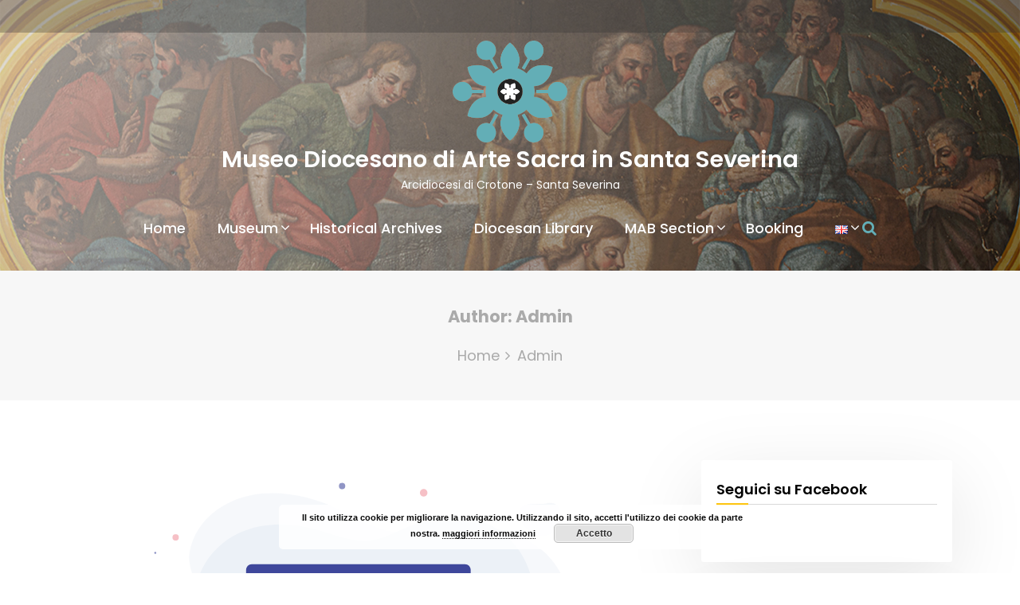

--- FILE ---
content_type: text/html; charset=UTF-8
request_url: https://www.museisantaseverina.it/en/author/admin/
body_size: 53856
content:
<!DOCTYPE html>
<html lang="en-GB">
<head>
 	<meta charset="UTF-8">
 	<meta name="viewport" content="width=device-width, initial-scale=1">
	<link rel="profile" href="https://gmpg.org/xfn/11">
 	<title>Admin &#8211; Museo Diocesano di Arte Sacra in Santa Severina</title>
<link rel='dns-prefetch' href='//fonts.googleapis.com' />
<link rel='dns-prefetch' href='//s.w.org' />
<link rel="alternate" type="application/rss+xml" title="Museo Diocesano di Arte Sacra in Santa Severina &raquo; Feed" href="https://www.museisantaseverina.it/en/feed/" />
<link rel="alternate" type="application/rss+xml" title="Museo Diocesano di Arte Sacra in Santa Severina &raquo; Comments Feed" href="https://www.museisantaseverina.it/en/comments/feed/" />
<link rel="alternate" type="application/rss+xml" title="Museo Diocesano di Arte Sacra in Santa Severina &raquo; Posts by Admin Feed" href="https://www.museisantaseverina.it/en/author/admin/feed/" />
		<script type="text/javascript">
			window._wpemojiSettings = {"baseUrl":"https:\/\/s.w.org\/images\/core\/emoji\/13.0.1\/72x72\/","ext":".png","svgUrl":"https:\/\/s.w.org\/images\/core\/emoji\/13.0.1\/svg\/","svgExt":".svg","source":{"concatemoji":"https:\/\/www.museisantaseverina.it\/wp-includes\/js\/wp-emoji-release.min.js?ver=5.6.16"}};
			!function(e,a,t){var n,r,o,i=a.createElement("canvas"),p=i.getContext&&i.getContext("2d");function s(e,t){var a=String.fromCharCode;p.clearRect(0,0,i.width,i.height),p.fillText(a.apply(this,e),0,0);e=i.toDataURL();return p.clearRect(0,0,i.width,i.height),p.fillText(a.apply(this,t),0,0),e===i.toDataURL()}function c(e){var t=a.createElement("script");t.src=e,t.defer=t.type="text/javascript",a.getElementsByTagName("head")[0].appendChild(t)}for(o=Array("flag","emoji"),t.supports={everything:!0,everythingExceptFlag:!0},r=0;r<o.length;r++)t.supports[o[r]]=function(e){if(!p||!p.fillText)return!1;switch(p.textBaseline="top",p.font="600 32px Arial",e){case"flag":return s([127987,65039,8205,9895,65039],[127987,65039,8203,9895,65039])?!1:!s([55356,56826,55356,56819],[55356,56826,8203,55356,56819])&&!s([55356,57332,56128,56423,56128,56418,56128,56421,56128,56430,56128,56423,56128,56447],[55356,57332,8203,56128,56423,8203,56128,56418,8203,56128,56421,8203,56128,56430,8203,56128,56423,8203,56128,56447]);case"emoji":return!s([55357,56424,8205,55356,57212],[55357,56424,8203,55356,57212])}return!1}(o[r]),t.supports.everything=t.supports.everything&&t.supports[o[r]],"flag"!==o[r]&&(t.supports.everythingExceptFlag=t.supports.everythingExceptFlag&&t.supports[o[r]]);t.supports.everythingExceptFlag=t.supports.everythingExceptFlag&&!t.supports.flag,t.DOMReady=!1,t.readyCallback=function(){t.DOMReady=!0},t.supports.everything||(n=function(){t.readyCallback()},a.addEventListener?(a.addEventListener("DOMContentLoaded",n,!1),e.addEventListener("load",n,!1)):(e.attachEvent("onload",n),a.attachEvent("onreadystatechange",function(){"complete"===a.readyState&&t.readyCallback()})),(n=t.source||{}).concatemoji?c(n.concatemoji):n.wpemoji&&n.twemoji&&(c(n.twemoji),c(n.wpemoji)))}(window,document,window._wpemojiSettings);
		</script>
		<style type="text/css">
img.wp-smiley,
img.emoji {
	display: inline !important;
	border: none !important;
	box-shadow: none !important;
	height: 1em !important;
	width: 1em !important;
	margin: 0 .07em !important;
	vertical-align: -0.1em !important;
	background: none !important;
	padding: 0 !important;
}
</style>
	<link rel='stylesheet' id='wp-block-library-css'  href='https://www.museisantaseverina.it/wp-includes/css/dist/block-library/style.min.css?ver=5.6.16' type='text/css' media='all' />
<link rel='stylesheet' id='wp-block-library-theme-css'  href='https://www.museisantaseverina.it/wp-includes/css/dist/block-library/theme.min.css?ver=5.6.16' type='text/css' media='all' />
<link rel='stylesheet' id='wp-components-css'  href='https://www.museisantaseverina.it/wp-includes/css/dist/components/style.min.css?ver=5.6.16' type='text/css' media='all' />
<link rel='stylesheet' id='wp-editor-font-css'  href='https://fonts.googleapis.com/css?family=Noto+Serif%3A400%2C400i%2C700%2C700i&#038;ver=5.6.16' type='text/css' media='all' />
<link rel='stylesheet' id='wp-block-editor-css'  href='https://www.museisantaseverina.it/wp-includes/css/dist/block-editor/style.min.css?ver=5.6.16' type='text/css' media='all' />
<link rel='stylesheet' id='wp-nux-css'  href='https://www.museisantaseverina.it/wp-includes/css/dist/nux/style.min.css?ver=5.6.16' type='text/css' media='all' />
<link rel='stylesheet' id='wp-editor-css'  href='https://www.museisantaseverina.it/wp-includes/css/dist/editor/style.min.css?ver=5.6.16' type='text/css' media='all' />
<link rel='stylesheet' id='rise-blocks-common-css-css'  href='https://www.museisantaseverina.it/wp-content/plugins/rise-blocks/dist/style.min.css?ver=1.0.17' type='text/css' media='all' />
<link rel='stylesheet' id='font-awesome-css'  href='https://www.museisantaseverina.it/wp-content/plugins/rise-blocks/dist/vendors/font-awesome/css/font-awesome.min.css?ver=4.7.0' type='text/css' media='all' />
<link rel='stylesheet' id='contact-form-7-css'  href='https://www.museisantaseverina.it/wp-content/plugins/contact-form-7/includes/css/styles.css?ver=5.4' type='text/css' media='all' />
<link rel='stylesheet' id='dashicons-css'  href='https://www.museisantaseverina.it/wp-includes/css/dashicons.min.css?ver=5.6.16' type='text/css' media='all' />
<link rel='stylesheet' id='everest-forms-general-css'  href='https://www.museisantaseverina.it/wp-content/plugins/everest-forms/assets/css/everest-forms.css?ver=1.7.4' type='text/css' media='all' />
<link rel='stylesheet' id='bwg_fonts-css'  href='https://www.museisantaseverina.it/wp-content/plugins/photo-gallery/css/bwg-fonts/fonts.css?ver=0.0.1' type='text/css' media='all' />
<link rel='stylesheet' id='sumoselect-css'  href='https://www.museisantaseverina.it/wp-content/plugins/photo-gallery/css/sumoselect.min.css?ver=3.0.3' type='text/css' media='all' />
<link rel='stylesheet' id='mCustomScrollbar-css'  href='https://www.museisantaseverina.it/wp-content/plugins/photo-gallery/css/jquery.mCustomScrollbar.min.css?ver=1.5.70' type='text/css' media='all' />
<link rel='stylesheet' id='bwg_googlefonts-css'  href='https://fonts.googleapis.com/css?family=Ubuntu&#038;subset=greek,latin,greek-ext,vietnamese,cyrillic-ext,latin-ext,cyrillic' type='text/css' media='all' />
<link rel='stylesheet' id='bwg_frontend-css'  href='https://www.museisantaseverina.it/wp-content/plugins/photo-gallery/css/styles.min.css?ver=1.5.70' type='text/css' media='all' />
<link rel='stylesheet' id='widgets-on-pages-css'  href='https://www.museisantaseverina.it/wp-content/plugins/widgets-on-pages/public/css/widgets-on-pages-public.css?ver=1.4.0' type='text/css' media='all' />
<link rel='stylesheet' id='rarebiz-style-css'  href='https://www.museisantaseverina.it/wp-content/themes/rarebiz/style.css?ver=1.0.2' type='text/css' media='all' />
<link rel='stylesheet' id='slick-css'  href='https://www.museisantaseverina.it/wp-content/themes/smile-charities/assets/css/slick.css' type='text/css' media='all' />
<link rel='stylesheet' id='main-style-css'  href='https://www.museisantaseverina.it/wp-content/themes/smile-charities/style.css' type='text/css' media='all' />
<link rel='stylesheet' id='bootstrap-css'  href='https://www.museisantaseverina.it/wp-content/themes/rarebiz/assets/css/vendor/bootstrap/bootstrap.css?ver=4.3.1' type='text/css' media='all' />
<link rel='stylesheet' id='google-font-css'  href='//fonts.googleapis.com/css?family=Poppins:400,500,600,700,800' type='text/css' media='all' />
<link rel='stylesheet' id='block-style-css'  href='https://www.museisantaseverina.it/wp-content/themes/rarebiz/assets/css/blocks.css' type='text/css' media='all' />
<link rel='stylesheet' id='theme-style-css'  href='https://www.museisantaseverina.it/wp-content/themes/rarebiz/assets/css/main.css' type='text/css' media='all' />
<link rel='stylesheet' id='rise-blocks-fonts-css'  href='//fonts.googleapis.com/css?family=Lato:300,400,700,900&#038;display=swap' type='text/css' media='all' />
<script type='text/javascript' src='https://www.museisantaseverina.it/wp-includes/js/jquery/jquery.min.js?ver=3.5.1' id='jquery-core-js'></script>
<script type='text/javascript' src='https://www.museisantaseverina.it/wp-includes/js/jquery/jquery-migrate.min.js?ver=3.3.2' id='jquery-migrate-js'></script>
<script type='text/javascript' src='https://www.museisantaseverina.it/wp-content/plugins/photo-gallery/js/jquery.sumoselect.min.js?ver=3.0.3' id='sumoselect-js'></script>
<script type='text/javascript' src='https://www.museisantaseverina.it/wp-content/plugins/photo-gallery/js/jquery.mobile.min.js?ver=1.4.5' id='jquery-mobile-js'></script>
<script type='text/javascript' src='https://www.museisantaseverina.it/wp-content/plugins/photo-gallery/js/jquery.mCustomScrollbar.concat.min.js?ver=1.5.70' id='mCustomScrollbar-js'></script>
<script type='text/javascript' src='https://www.museisantaseverina.it/wp-content/plugins/photo-gallery/js/jquery.fullscreen-0.4.1.min.js?ver=0.4.1' id='jquery-fullscreen-js'></script>
<script type='text/javascript' id='bwg_frontend-js-extra'>
/* <![CDATA[ */
var bwg_objectsL10n = {"bwg_field_required":"field is required.","bwg_mail_validation":"This is not a valid email address.","bwg_search_result":"There are no images matching your search.","bwg_select_tag":"Select Tag","bwg_order_by":"Order By","bwg_search":"Search","bwg_show_ecommerce":"Show Ecommerce","bwg_hide_ecommerce":"Hide Ecommerce","bwg_show_comments":"Show Comments","bwg_hide_comments":"Hide Comments","bwg_restore":"Restore","bwg_maximize":"Maximize","bwg_fullscreen":"Fullscreen","bwg_exit_fullscreen":"Exit Fullscreen","bwg_search_tag":"SEARCH...","bwg_tag_no_match":"No tags found","bwg_all_tags_selected":"All tags selected","bwg_tags_selected":"tags selected","play":"Play","pause":"Pause","is_pro":"","bwg_play":"Play","bwg_pause":"Pause","bwg_hide_info":"Hide info","bwg_show_info":"Show info","bwg_hide_rating":"Hide rating","bwg_show_rating":"Show rating","ok":"Ok","cancel":"Cancel","select_all":"Select all","lazy_load":"0","lazy_loader":"https:\/\/www.museisantaseverina.it\/wp-content\/plugins\/photo-gallery\/images\/ajax_loader.png","front_ajax":"0"};
/* ]]> */
</script>
<script type='text/javascript' src='https://www.museisantaseverina.it/wp-content/plugins/photo-gallery/js/scripts.min.js?ver=1.5.70' id='bwg_frontend-js'></script>
<link rel="https://api.w.org/" href="https://www.museisantaseverina.it/wp-json/" /><link rel="alternate" type="application/json" href="https://www.museisantaseverina.it/wp-json/wp/v2/users/1" /><link rel="EditURI" type="application/rsd+xml" title="RSD" href="https://www.museisantaseverina.it/xmlrpc.php?rsd" />
<link rel="wlwmanifest" type="application/wlwmanifest+xml" href="https://www.museisantaseverina.it/wp-includes/wlwmanifest.xml" /> 
<meta name="generator" content="WordPress 5.6.16" />
<meta name="generator" content="Everest Forms 1.7.4" />
<link rel="icon" href="https://www.museisantaseverina.it/wp-content/uploads/2020/12/favicon-museo-santaseverina.png" sizes="32x32" />
<link rel="icon" href="https://www.museisantaseverina.it/wp-content/uploads/2020/12/favicon-museo-santaseverina.png" sizes="192x192" />
<link rel="apple-touch-icon" href="https://www.museisantaseverina.it/wp-content/uploads/2020/12/favicon-museo-santaseverina.png" />
<meta name="msapplication-TileImage" content="https://www.museisantaseverina.it/wp-content/uploads/2020/12/favicon-museo-santaseverina.png" />
			<style type="text/css" media="all" id="rise-blocks-block-styles">
				
				@media (max-width: 991px) { 
									}

				@media (max-width: 767px) {
									}
			</style>
						<script>
				jQuery( document ).ready(function(){
									});
			</script>
						<style type="text/css" media="all" id="rarebiz-styles">
				.pagination .nav-links > *.current, ::selection, .rarebiz-main-menu > ul > li > a:after, .rarebiz-btn-primary, #infinite-handle span, ul.wc-block-grid__products li.wc-block-grid__product button, ul.wc-block-grid__products li.wc-block-grid__product .wp-block-button__link, ul.wc-block-grid__products li.wc-block-grid__product button:hover, ul.wc-block-grid__products li.wc-block-grid__product .wp-block-button__link:hover, ul.wc-block-grid__products li.wc-block-grid__product .wc-block-grid__product-onsale, .woocommerce ul.products li.product .button, .woocommerce ul.products li.product .added_to_cart.wc-forward,
				.woocommerce ul.products li.product .onsale, .single-product .product .onsale, .single-product .product .entry-summary button.button, .woocommerce-cart .woocommerce .cart-collaterals .cart_totals a.checkout-button.button.alt.wc-forward,  .woocommerce-cart .woocommerce form.woocommerce-cart-form table button.button, form.woocommerce-checkout div#order_review #payment button#place_order, .woocommerce .widget_price_filter .ui-slider .ui-slider-range, .woocommerce .widget_price_filter .ui-slider .ui-slider-handle, .widget.woocommerce.widget_price_filter .price_slider_amount .button, .widget .woocommerce-product-search button, .woocommerce ul.products li.product-category.product h2, a.cart-icon span, #site-navigation li.menu-item:before, div#mr-mobile-menu li.menu-item:before, .widget-area .widget .widget-title:after, .footer-widget-wrapper .widget .widget-title:after, #calendar_wrap #today, .post .post-categories li a, .widget_tag_cloud .tagcloud a, .rarebiz-inner-banner-wrapper .inner-banner-btn a.btn-1, .rarebiz-post .image-full{
					background-color: #fdc513;				}
			#infinite-handle span{
					color: #fdc513;				}
			.product-with-slider .rarebiz-arrow svg, .product-with-slider .rarebiz-arrow svg:hover{
					fill: #fdc513;				}
			 .rarebiz-post .entry-content-stat + a:hover, .rarebiz-post .rarebiz-comments a:hover, .rarebiz-bottom-header-wrapper .rarebiz-header-icons .rarebiz-search-icon, .pagination .nav-links > *, ul.wc-block-grid__products li.wc-block-grid__product del span.woocommerce-Price-amount.amount, .woocommerce ul.products li.product a.woocommerce-LoopProduct-link del span.woocommerce-Price-amount.amount, ul.wc-block-grid__products li.wc-block-grid__product del, .woocommerce ul.products li.product .star-rating, ul.wc-block-grid__products li.wc-block-grid__product .wc-block-grid__product-title a:hover, .single-product .product .entry-summary .product_meta > span a, .single-product .stars a, .single-product .star-rating span::before, .wc-block-grid__product-rating .wc-block-grid__product-rating__stars span:before, .single-product .product .entry-summary .star-rating span::before, .single-product .product .entry-summary a.woocommerce-review-link, .woocommerce .star-rating, .woocommerce del, li.wc-layered-nav-rating a, .woocommerce ul.products li.product-category.product h2 mark.count, a.cart-icon, a.cart-icon:visited, .rarebiz-inner-banner-wrapper .inner-banner-btn a.btn-2, .rarebiz-post .post-title a:hover, .rarebiz-main-menu > ul > li > a:hover, #secondary .widget a:hover, #secondary .widget ul li a:hover, .footer-widget ul li a:hover{
					color: #fdc513;				}
			.pagination .nav-links > *, .rarebiz-post.sticky{
					border-color: #fdc513;				}
			.site-branding .site-title, .site-branding .site-description, .site-title a{
					font-family: Poppins, sans-serif;				}
			body{
					font-family: Poppins, sans-serif;				}
			h1, h2, h3, h4, h5, h6, h1 a, h2 a, h3 a, h4 a, h5 a, h6 a{
					font-family: Poppins, sans-serif;				}
			body, body p, body div, .woocommerce-Tabs-panel, div#tab-description, .woocommerce-tabs.wc-tabs-wrapper{
					color: #0a0a0a;				}
			.rarebiz-main-menu > ul > li > a, nav#primary-menu > ul > li > a, .rarebiz-transparent-header .rarebiz-header-icons a i{
					color: #ffffff;				}
			body a, body a:visited{
					color: #63afb8;				}
			body a:hover{
					color: #10a6b7;				}
			#secondary .widget-title{
					color: #000000;				}
			#secondary .widget, #secondary .widget a, #secondary .widget ul li a{
					color: #282835;				}
			.footer-widget .widget-title{
					color: #fff;				}
			.footer-top-section{
					background-color: #28292a;				}
			.rarebiz-topbar-wrapper{
					background: rgba(51,51,51,0.31);				}
			.rarebiz-topbar-wrapper .rarebiz-top-bar-info div, .rarebiz-topbar-wrapper .rarebiz-top-bar-info .rarebiz-contact-info p{
					color: #ffffff;				}
			.footer-bottom-section{
					background-color: #fdc513;				}
			.footer-widget, .footer-widget p, .footer-widget span, .footer-widget ul li a,  #calendar_wrap #wp-calendar th, #calendar_wrap td, #calendar_wrap caption, #calendar_wrap td a,  .footer-widget ul li{
					color: #a8a8a8;				}
			.footer-bottom-section span, .footer-bottom-section .credit-link{
					color: #000000;				}
			.rarebiz-inner-banner-wrapper:after{
					background-color: rgba(51,51,51,0);				}
			.rarebiz-inner-banner-wrapper .rarebiz-inner-banner .entry-title{
					color: rgba(20,20,20,0.34);				}
			.wrap-breadcrumb ul.trail-items li a:after{
					content: "\f105";				}
			.wrap-breadcrumb ul li a, .wrap-breadcrumb ul li span, .taxonomy-description p{
					color: rgba(20,20,20,0.34);				}
			.rarebiz-top-bar-content, header.rarebiz-site-header, .rarebiz-transparent-header.add-bg-header #masthead{
					background: #b7b7b7;				}
			.site-branding .site-title a, .site-branding .site-description{
					color: #ffffff;				}
			body, .footer-bottom-section a, .footer-bottom-section span{
					font-size: 15px;				}
			.rarebiz-post .post-title a{
					font-size: 21px;				}
			.rarebiz-main-menu > ul > li > a{
					font-size: 18px;				}
			.footer-widget .widget-title, #secondary .widget-title{
					font-size: 18px;				}
			.footer-widget, .footer-widget p, .footer-widget span, .footer-widget ul li a, #secondary, #secondary li , #secondary li a, #secondary p {
					font-size: 16px;				}
			.rarebiz-inner-banner-wrapper .rarebiz-inner-banner .entry-title{
					font-size: 21px;				}
			.rarebiz-inner-banner-wrapper{
					min-height: 163px;				}
			.wrap-breadcrumb ul li a, .wrap-breadcrumb ul li span, .wrap-breadcrumb ul.trail-items li a:after{
					font-size: 18px;				}
			.site-branding .site-title{
					font-size: 29px;				}
			.site-branding .site-description{
					font-size: 14px;				}
			.site-branding img{
					max-width: 144px !important;				}
			.rarebiz-bottom-header a.header-btn, .rarebiz-header-style-2-menu a.header-btn{
					background-color: #fdc513;color: #000000;				}
			.inner-banner-btn a, ul.slick-dots li.slick-active button, .inner-banner-btn a.btn-2:hover{
					background: #fdc513;				}
			.inner-banner-btn a:hover{
					color: #fdc513;				}
			.container{
					max-width: 1140px !important;				}
			.site-branding .site-title a, .site-branding .site-description{
					color: #ffffff;				}
			
				@media (max-width: 992px) {
					body, .footer-bottom-section a, .footer-bottom-section span{
					font-size: 15px;				}
			.rarebiz-post .post-title a{
					font-size: 21px;				}
			.rarebiz-main-menu > ul > li > a{
					font-size: 15px;				}
			.footer-widget .widget-title, #secondary .widget-title{
					font-size: 18px;				}
			.footer-widget, .footer-widget p, .footer-widget span, .footer-widget ul li a, #secondary, #secondary li , #secondary li a, #secondary p {
					font-size: 16px;				}
			.rarebiz-inner-banner-wrapper .rarebiz-inner-banner .entry-title{
					font-size: 32px;				}
			.rarebiz-inner-banner-wrapper{
					min-height: 173px;				}
			.wrap-breadcrumb ul li a, .wrap-breadcrumb ul li span, .wrap-breadcrumb ul.trail-items li a:after{
					font-size: 16px;				}
			.site-branding .site-title{
					font-size: 22px;				}
			.site-branding .site-description{
					font-size: 14px;				}
			.site-branding img{
					max-width: 89px !important;				}
							}

				@media (max-width: 767px) {
					body, .footer-bottom-section a, .footer-bottom-section span{
					font-size: 15px;				}
			.rarebiz-post .post-title a{
					font-size: 21px;				}
			.rarebiz-main-menu > ul > li > a{
					font-size: 15px;				}
			.footer-widget .widget-title, #secondary .widget-title{
					font-size: 18px;				}
			.footer-widget, .footer-widget p, .footer-widget span, .footer-widget ul li a, #secondary, #secondary li , #secondary li a, #secondary p {
					font-size: 16px;				}
			.rarebiz-inner-banner-wrapper .rarebiz-inner-banner .entry-title{
					font-size: 32px;				}
			.rarebiz-inner-banner-wrapper{
					min-height: 178px;				}
			.wrap-breadcrumb ul li a, .wrap-breadcrumb ul li span, .wrap-breadcrumb ul.trail-items li a:after{
					font-size: 16px;				}
			.site-branding .site-title{
					font-size: 26px;				}
			.site-branding .site-description{
					font-size: 12px;				}
			.site-branding img{
					max-width: 83px !important;				}
							}
			</style>
			<link rel='stylesheet' id='basecss-css'  href='https://www.museisantaseverina.it/wp-content/plugins/eu-cookie-law/css/style.css?ver=5.6.16' type='text/css' media='all' />
</head>
<body data-rsssl=1 itemtype='https://schema.org/Blog' itemscope='itemscope' class="archive author author-admin author-1 wp-custom-logo everest-forms-no-js rarebiz-right-sidebar rarebiz-center-logo smile-post-list" >
			<a class="skip-link screen-reader-text" href="#content">
				Skip to content			</a>
							<div id="loader-wrapper">
				    <div id="loader"></div>
				</div>
						<header id="masthead" itemtype='https://schema.org/WPHeader' itemscope='itemscope' role='banner'  class="rarebiz-site-header" style="background-image: url( https://www.museisantaseverina.it/wp-content/uploads/2021/02/D80_3957-copia-1-1.jpg )" >
			  <div class="rarebiz-topbar-wrapper">
  	<div class="container">
  		<div class="row rarebiz-top-bar-info">
        <div class="rarebiz-contact-info">
    			<p>      </p>     			
        </div>
  			  				<div class="rarebiz-social-menu">
  					<ul id="top-bar" class="menu"><li class="menu-item menu-item-type-post_type menu-item-object-page menu-item-951"><a href="https://www.museisantaseverina.it/"><span>Musei di Santa Severina</span></a></li>
<li class="menu-item menu-item-type-post_type menu-item-object-page menu-item-953"><a href="https://www.museisantaseverina.it/prenota-la-tua-visita/"><span>Book your visit</span></a></li>
<li class="menu-item menu-item-type-post_type menu-item-object-page menu-item-952"><a href="https://www.museisantaseverina.it/come-raggiungere-il-museo/"><span>Maps</span></a></li>
</ul>  				</div>
  			 		</div>
 	 </div>
  </div><div class="rarebiz-bottom-header-wrapper">
	<div class="container">
		<section class="rarebiz-bottom-header">
			<div class="rarebiz-header-search">
				<button class="circular-focus screen-reader-text" data-goto=".rarebiz-header-search .rarebiz-toggle-search">Circular focus</button>
				<form role="search" method="get" class="search-form" action="https://www.museisantaseverina.it/en/">	
	<label>
		<span class="screen-reader-text">Search for:</span>
		<input 
			type="search" 
			class="search-field" 
			placeholder="Search..." 
	    	value="" 
	    	name="s"
    	/>
	</label>
	<button type="submit" class="search-submit">
		<span class="screen-reader-text">
			Search			
		</span>
		<i class="fa fa-search"></i>
	</button>
</form>				<button type="button" class="close rarebiz-toggle-search">
					<i class="fa fa-times" aria-hidden="true"></i>
				</button>
				<button class="circular-focus screen-reader-text" data-goto=".rarebiz-header-search .search-field">Circular focus</button>
			</div>
			
			 <div class="site-branding">
 	<div>
 		<a href="https://www.museisantaseverina.it/en/musei-di-santa-severina-english/" class="custom-logo-link" rel="home"><img width="280" height="249" src="https://www.museisantaseverina.it/wp-content/uploads/2020/12/cropped-logo-museo-1.png" class="custom-logo" alt="Museo Diocesano di Arte Sacra in Santa Severina" /></a> 		<div>
 			 				<p class="site-title"><a href="https://www.museisantaseverina.it/en/musei-di-santa-severina-english/" rel="home">Museo Diocesano di Arte Sacra in Santa Severina</a></p>
 				 				<p class="site-description">Arcidiocesi di Crotone &#8211; Santa Severina</p>
 			 		</div>
 	</div>
 </div>
			<div class="rarebiz-navigation-n-options">
				
					<nav id="site-navigation" class="rarebiz-main-menu"><ul id="primary-menu" class="navigation clearfix"><li id="menu-item-905" class="menu-item menu-item-type-post_type menu-item-object-page menu-item-home menu-item-905"><a href="https://www.museisantaseverina.it/en/musei-di-santa-severina-english/">Home</a></li>
<li id="menu-item-904" class="menu-item menu-item-type-post_type menu-item-object-page menu-item-has-children menu-item-904"><a href="https://www.museisantaseverina.it/en/museum-eng/">Museum</a>
<ul class="sub-menu">
	<li id="menu-item-938" class="menu-item menu-item-type-post_type menu-item-object-page menu-item-938"><a href="https://www.museisantaseverina.it/en/museum-eng/painting-section/">Painting Section</a></li>
	<li id="menu-item-950" class="menu-item menu-item-type-post_type menu-item-object-page menu-item-950"><a href="https://www.museisantaseverina.it/en/museum-eng/sculpture-section/">Sculpture Section</a></li>
	<li id="menu-item-939" class="menu-item menu-item-type-post_type menu-item-object-page menu-item-939"><a href="https://www.museisantaseverina.it/en/museum-eng/ori-argenti-e-paramenti-sacri/">Silver, Gold And Liturgical Vestments</a></li>
	<li id="menu-item-937" class="menu-item menu-item-type-post_type menu-item-object-page menu-item-937"><a href="https://www.museisantaseverina.it/en/museum-eng/de-luca-collection/">De Luca Collection</a></li>
</ul>
</li>
<li id="menu-item-934" class="menu-item menu-item-type-post_type menu-item-object-page menu-item-934"><a href="https://www.museisantaseverina.it/en/historical-archives/">Historical Archives</a></li>
<li id="menu-item-933" class="menu-item menu-item-type-post_type menu-item-object-page menu-item-933"><a href="https://www.museisantaseverina.it/en/diocesan-library/">Diocesan Library</a></li>
<li id="menu-item-935" class="menu-item menu-item-type-post_type menu-item-object-page menu-item-has-children menu-item-935"><a href="https://www.museisantaseverina.it/en/mab-section/">MAB Section</a>
<ul class="sub-menu">
	<li id="menu-item-1005" class="menu-item menu-item-type-custom menu-item-object-custom menu-item-1005"><a href="https://www.museisantaseverina.it/cattedrali">I tesori delle Cattedrali</a></li>
	<li id="menu-item-1006" class="menu-item menu-item-type-custom menu-item-object-custom menu-item-1006"><a href="https://www.museisantaseverina.it/luxinarcana">Lux in Arcana</a></li>
	<li id="menu-item-1027" class="menu-item menu-item-type-custom menu-item-object-custom menu-item-1027"><a href="https://www.museisantaseverina.it/dcimm/">Dalla carta all&#8217;immagine</a></li>
	<li id="menu-item-1036" class="menu-item menu-item-type-custom menu-item-object-custom menu-item-1036"><a href="https://www.museisantaseverina.it/inquisizione-nella-arcidiocesi-di-santa-severina/">L&#8217;inquisizione nell&#8217;Arcidiocesi di Crotone &#8211; Santa Severina</a></li>
</ul>
</li>
<li id="menu-item-940" class="menu-item menu-item-type-post_type menu-item-object-page menu-item-940"><a href="https://www.museisantaseverina.it/prenota-la-tua-visita/">Booking</a></li>
<li id="menu-item-829" class="pll-parent-menu-item menu-item menu-item-type-custom menu-item-object-custom menu-item-has-children menu-item-829"><a href="#pll_switcher"><img src="[data-uri]" alt="English" width="16" height="11" style="width: 16px; height: 11px;" /></a>
<ul class="sub-menu">
	<li id="menu-item-829-it" class="lang-item lang-item-9 lang-item-it lang-item-first menu-item menu-item-type-custom menu-item-object-custom menu-item-829-it"><a href="https://www.museisantaseverina.it/author/admin/" hreflang="it-IT" lang="it-IT"><img src="[data-uri]" alt="Italiano" width="16" height="11" style="width: 16px; height: 11px;" /></a></li>
</ul>
</li>
</ul></nav>			
						<div class="rarebiz-header-icons">
			<a href="#" class="rarebiz-search-icons rarebiz-toggle-search">
				<i class="fa fa-search"></i>
			</a>
		</div>
			<button class="menu-toggler" id="menu-icon">
			<span></span>
			<span></span>
			<span></span>
			<span></span>
		</button>
				</div>				
		 
		</section>

	</div>
</div>
<!-- nav bar section end -->			</header>
			<div class="banner-content-center rarebiz-inner-banner-wrapper" > 
	<div class="container">
					<div class="rarebiz-inner-banner">
				<header class="entry-header">
					<h2 class="entry-title">Author: <span>Admin</span></h2>				</header><!-- .entry-header -->
			</div>			
					    <div id="rarebiz-breadcrumb" class="wrapper wrap-breadcrumb">
			    	<div role="navigation" aria-label="Breadcrumbs" class="breadcrumb-trail breadcrumbs"><ul class="trail-items"><li class="trail-item trail-begin"><a href="https://www.museisantaseverina.it/en/musei-di-santa-severina-english" rel="home"><span>Home</span></a></li><li class="trail-item trail-end"><span>Admin</span></li></ul></div>				</div><!-- #breadcrumb -->
			    	</div>
</div>
<div class="container" id="content">
	<div class="row">
		<div class="col-md-8 col-lg-8 content-order">
			<div id="primary" class="content-area">
				<main id="main" class="site-main ">
									<section class="no-results not-found">
	<svg version="1.1" xmlns="http://www.w3.org/2000/svg" xmlns:xlink="http://www.w3.org/1999/xlink" x="0px" y="0px"
		viewBox="0 0 750 470" style="enable-background:new 0 0 750 500;" xml:space="preserve">
	<style type="text/css">
		.st0{fill:#FFFFFF;}
		.st1{opacity:0.81;fill:#ECF1F7;}
		.st2{opacity:0.47;fill:#ECF1F7;}
		.st3{fill:#ECF1F7;}
		.st4{opacity:0.58;fill:#3E479B;}
		.st5{opacity:0.58;fill:#EF929C;}
		.st6{opacity:0.47;fill:#FFFFFF;}
		.st7{fill:#3E479B;}
		.st8{fill:#4C65BA;}
		.st9{opacity:0.9;fill:#FFFFFF;}
		.st10{opacity:0.15;fill:#FFFFFF;}
		.st11{opacity:0.5;fill:#FFFFFF;}
		.st12{opacity:0.7;fill:#FFFFFF;}
		.st13{opacity:0.1;fill:#FFFFFF;}
		.st14{opacity:0.3;fill:#FFFFFF;}
		.st15{opacity:0.47;fill:#599AF2;}
		.st16{opacity:0.21;fill:#FFFFFF;}
		.st17{fill:#599AF2;}
		.st18{opacity:0.1;}
		.st19{fill:#EF929C;}
	</style>
	<g id="BACKGROUND">
		<rect class="st0" width="750" height="500"/>
		<g>
			<g>
				<path class="st1" d="M51.6,240.4c-11.2-8.7-13.2-24.9-4.5-36c8.7-11.2,30.9-21,42.1-12.2c11.2,8.7-1.9,26.7-4.1,40.7
					C82,252.4,62.8,249.2,51.6,240.4z"/>
				<path class="st2" d="M684.3,311.2c9.8,3,15.2,13.4,12.2,23.1c-3,9.8-15.5,22-25.2,19c-9.8-3-5.6-18.5-7.6-28.5
					C660.8,310.9,674.5,308.2,684.3,311.2z"/>
				<path class="st2" d="M666.8,91.8c-4.3,13.8-18.9,21.6-32.7,17.3c-13.8-4.3-31.2-21.9-26.9-35.7c4.3-13.8,26.1-7.9,40.3-10.8
					C667.2,58.4,671,78,666.8,91.8z"/>
			</g>
			<g>
				<path class="st3" d="M621.9,388.6c5.4-27.4-3.1-50.7-5.1-77.6c-1.9-25.4,6.8-46.8,11.7-71c4.3-21.6,3-46-2.4-67.1
					c-7.3-28.9-24.1-55.6-48.5-71.9C539.7,75.7,489,78.9,447,96.5c-17.6,7.4-34.6,17.2-53.5,19.7c-27.5,3.7-54.1-8.6-80.9-15.9
					c-36.4-10-76.3-10.6-110.7,5.3c-39,18.1-66.8,58.7-63.7,103.4c1.4,20.3,8.9,40.2,6.2,60.3c-2.7,20.4-14.4,37.5-20.7,56.8
					c-9.2,28.5-9.4,71.4,7.9,97.9h476.9C614.9,413.2,619.4,401.1,621.9,388.6z"/>
				<g>
					<path class="st2" d="M682.9,213.5c-2.9-30.2-16.9-60.4-41.2-82c-37.9-33.6-95.2-42-145.5-34.2c-21.1,3.3-42,9.1-63.5,7.3
						c-31.4-2.6-59.1-20.7-87.7-34c-39-18.1-83.6-27.8-125.1-19.8c-47,9-85.6,42.9-90.2,87.7c-2.1,20.3,19,56.1,12.3,75.3
						c-6.8,19.5-56.3,79.4-55.2,124.9c1.2,47.1,13.5,60.5,30.6,85.2h14.4h476.9h30.8c10.7-25.1,20.1-44.1,7.8-76.2
						c-9.3-24.5,16.2-44.7,26-67.5C682,260,685,235.6,682.9,213.5z"/>
				</g>
			</g>
		</g>
		<circle class="st4" cx="697.2" cy="271.4" r="4.6"/>
		<circle class="st4" cx="351.1" cy="37.6" r="4.6"/>
		<path class="st5" d="M668.1,399c0,2-1.6,3.6-3.6,3.6s-3.6-1.6-3.6-3.6c0-2,1.6-3.6,3.6-3.6S668.1,397,668.1,399z"/>
		<circle class="st5" cx="110.1" cy="112.1" r="4.6"/>
		<circle class="st4" cx="75.4" cy="284.6" r="3.6"/>
		<path class="st4" d="M82.1,134.6c0,0.8-0.7,1.5-1.5,1.5s-1.5-0.7-1.5-1.5c0-0.8,0.7-1.5,1.5-1.5S82.1,133.7,82.1,134.6z"/>
		<path class="st5" d="M474.6,48.5c-0.6,3-3.6,4.9-6.5,4.2c-3-0.6-4.9-3.6-4.2-6.5c0.6-3,3.6-4.9,6.5-4.2
			C473.3,42.6,475.2,45.6,474.6,48.5z"/>
		<path class="st5" d="M57,314c-0.6,3-3.6,4.9-6.5,4.2c-3-0.6-4.9-3.6-4.2-6.5c0.6-3,3.6-4.9,6.5-4.2C55.8,308.1,57.7,311,57,314z"/>
		<path class="st4" d="M426.5,82c-0.2,1-1.2,1.6-2.2,1.4c-1-0.2-1.6-1.2-1.4-2.2c0.2-1,1.2-1.6,2.2-1.4C426.1,80.1,426.7,81,426.5,82
			z"/>
	</g>
	<g id="OBJECTS">
		<g>
			<path class="st6" d="M224.5,352.8h-96.3c-2.5,0-4.5-2-4.5-4.5V243.4c0-2.5,2-4.5,4.5-4.5h96.3c2.5,0,4.5,2,4.5,4.5v104.9
				C229,350.8,227,352.8,224.5,352.8z"/>
			<path class="st0" d="M205.4,260.5h-59.1c-1.1,0-2-0.9-2-2v-8.2c0-1.1,0.9-2,2-2h59.1c1.1,0,2,0.9,2,2v8.2
				C207.4,259.6,206.5,260.5,205.4,260.5z"/>
			<path class="st0" d="M205.4,269.9h-59.1c-1.1,0-2-0.9-2-2v-0.1c0-1.1,0.9-2,2-2h59.1c1.1,0,2,0.9,2,2v0.1
				C207.4,269,206.5,269.9,205.4,269.9z"/>
			<path class="st0" d="M149.4,292.2c0,2.8-2.2,5-5,5c-2.8,0-5-2.2-5-5c0-2.8,2.2-5,5-5C147.2,287.2,149.4,289.4,149.4,292.2z"/>
			<path class="st0" d="M199.9,291h-48.7c-0.3,0-0.5-0.2-0.5-0.5s0.2-0.5,0.5-0.5h48.7c0.3,0,0.5,0.2,0.5,0.5S200.2,291,199.9,291z"
				/>
			<path class="st0" d="M175.6,296.2h-24.3c-0.3,0-0.5-0.2-0.5-0.5c0-0.3,0.2-0.5,0.5-0.5h24.3c0.3,0,0.5,0.2,0.5,0.5
				C176.1,296,175.9,296.2,175.6,296.2z"/>
			<path class="st0" d="M199.9,314.8h-48.7c-0.3,0-0.5-0.2-0.5-0.5c0-0.3,0.2-0.5,0.5-0.5h48.7c0.3,0,0.5,0.2,0.5,0.5
				C200.4,314.6,200.2,314.8,199.9,314.8z"/>
			<path class="st0" d="M175.6,320h-24.3c-0.3,0-0.5-0.2-0.5-0.5c0-0.3,0.2-0.5,0.5-0.5h24.3c0.3,0,0.5,0.2,0.5,0.5
				C176.1,319.8,175.9,320,175.6,320z"/>
		</g>
		<g>
			<rect x="342" y="365.6" class="st7" width="65.5" height="47.9"/>
			<path class="st7" d="M529,350.4H220.4c-4.6,0-8.3-3.7-8.3-8.3V159.4c0-4.6,3.7-8.3,8.3-8.3H529c4.6,0,8.3,3.7,8.3,8.3v182.7
				C537.3,346.7,533.6,350.4,529,350.4z"/>
			<path class="st8" d="M527.6,370.3H221.8c-5.3,0-9.7-5.1-9.7-11.4v-29.5h325.1v29.5C537.3,365.2,532.9,370.3,527.6,370.3z"/>
			<path class="st0" d="M521.5,328.6H228c-1,0-1.8-0.8-1.8-1.8V166.7c0-1,0.8-1.8,1.8-1.8h293.5c1,0,1.8,0.8,1.8,1.8v160.2
				C523.2,327.8,522.4,328.6,521.5,328.6z"/>
			<path class="st1" d="M500.9,317.7H248.5c-1,0-1.8-0.8-1.8-1.8V178.4c0-1,0.8-1.8,1.8-1.8h252.4c1,0,1.8,0.8,1.8,1.8v137.5
				C502.7,316.9,501.9,317.7,500.9,317.7z"/>
			<path class="st0" d="M374.7,362c-6.6,0-11.9-5.3-11.9-11.9s5.3-11.9,11.9-11.9c6.6,0,11.9,5.3,11.9,11.9S381.3,362,374.7,362z
				M374.7,339.2c-6,0-10.9,4.9-10.9,10.9c0,6,4.9,10.9,10.9,10.9c6,0,10.9-4.9,10.9-10.9C385.6,344.1,380.7,339.2,374.7,339.2z"/>
			<path class="st8" d="M444.3,421.7H305.1v-2c0-6.6,5.4-12,12-12h115.2c6.6,0,12,5.4,12,12V421.7z"/>
			<g>
				<circle class="st9" cx="374.7" cy="213.8" r="8.7"/>
				<circle class="st10" cx="374.7" cy="279.8" r="8.7"/>
				<circle class="st11" cx="407.7" cy="246.8" r="8.7"/>
				<circle class="st0" cx="341.7" cy="246.8" r="8.7"/>
				<path class="st12" d="M404.2,229.6c-3.4,3.4-8.9,3.4-12.3,0c-3.4-3.4-3.4-8.9,0-12.3c3.4-3.4,8.9-3.4,12.3,0
					C407.6,220.7,407.6,226.2,404.2,229.6z"/>
				<circle class="st13" cx="351.4" cy="270.1" r="8.7"/>
				<path class="st14" d="M391.9,276.3c-3.4-3.4-3.4-8.9,0-12.3c3.4-3.4,8.9-3.4,12.3,0c3.4,3.4,3.4,8.9,0,12.3
					C400.8,279.7,395.3,279.7,391.9,276.3z"/>
				<path class="st0" d="M345.2,229.6c-3.4-3.4-3.4-8.9,0-12.3c3.4-3.4,8.9-3.4,12.3,0c3.4,3.4,3.4,8.9,0,12.3
					C354.1,233,348.6,233,345.2,229.6z"/>
			</g>
			<g>
				<path class="st15" d="M521.5,181.7H228c-1,0-1.8-0.8-1.8-1.8v-13.2c0-1,0.8-1.8,1.8-1.8h293.5c1,0,1.8,0.8,1.8,1.8v13.2
					C523.2,180.9,522.4,181.7,521.5,181.7z"/>
				<path class="st3" d="M494.7,173c0,0.8-0.7,1.5-1.5,1.5c-0.8,0-1.5-0.7-1.5-1.5s0.7-1.5,1.5-1.5
					C494.1,171.5,494.7,172.2,494.7,173z"/>
				<path class="st3" d="M511,173c0,0.8-0.7,1.5-1.5,1.5s-1.5-0.7-1.5-1.5s0.7-1.5,1.5-1.5S511,172.2,511,173z"/>
				<circle class="st3" cx="501.4" cy="173" r="1.5"/>
			</g>
		</g>
		<g>
			<circle class="st16" cx="431.7" cy="263.1" r="69.7"/>
			
				<ellipse transform="matrix(0.9755 -0.22 0.22 0.9755 -38.0389 101.2496)" class="st1" cx="435.6" cy="221.4" rx="15.1" ry="15.1"/>
		</g>
		<path class="st4" d="M431.7,334.9c-39.6,0-71.7-32.2-71.7-71.7s32.2-71.7,71.7-71.7s71.7,32.2,71.7,71.7S471.2,334.9,431.7,334.9z
			M431.7,195.4c-37.3,0-67.7,30.4-67.7,67.7c0,37.3,30.4,67.7,67.7,67.7c37.3,0,67.7-30.4,67.7-67.7
			C499.4,225.8,469,195.4,431.7,195.4z"/>
		<g>
			<g>
				<path class="st7" d="M543.3,362.1l-45.9-45c-0.9-0.9-1.9-1.6-3-2c11.7-14.1,18.8-32.2,18.8-52c0-44.9-36.4-81.4-81.4-81.4
					s-81.4,36.4-81.4,81.4s36.4,81.4,81.4,81.4c18.8,0,36.1-6.4,49.9-17.1c0.5,1.3,1.2,2.5,2.3,3.5l45.9,45c1.9,1.8,4.3,2.8,6.7,2.8
					c2.5,0,5-1,6.9-2.9C547.1,372,547.1,365.8,543.3,362.1z M361.9,263.1c0-38.5,31.2-69.7,69.7-69.7s69.7,31.2,69.7,69.7
					s-31.2,69.7-69.7,69.7S361.9,301.7,361.9,263.1z"/>
			</g>
		</g>
		<g>
			<g>
				<path class="st17" d="M592.4,400.9l-66.8-66.8c-1.7-1.7-26.3,22.9-24.6,24.6l66.8,66.8c6.8,6.8,17.8,6.8,24.6,0v0
					C599.2,418.7,599.2,407.7,592.4,400.9z M587.3,412.2c0,3.4-2.7,6.1-6.1,6.1c-3.4,0-6.1-2.7-6.1-6.1v0c0-3.4,2.7-6.1,6.1-6.1
					C584.6,406.1,587.3,408.9,587.3,412.2L587.3,412.2z"/>
			</g>
			<g class="st18">
				<path class="st0" d="M584.6,417.3c-1,0.6-2.1,1-3.4,1c-3.4,0-6.1-2.7-6.1-6.1v0c0-1.3,0.4-2.5,1.1-3.5
					c-15.3-15.8-37.8-39-51.4-52.9c-7-7.2-11.6-12-11.7-11.9c-6.6,6.5-13.2,13.9-12.3,14.8l66.8,66.8c6.8,6.8,17.8,6.8,24.6,0v0
					C592.4,425.5,589.4,422.4,584.6,417.3z"/>
			</g>
			<path class="st0" d="M529.2,338.3l-24.1,24.1c-1.1,1.1-2.9,1.1-4,0l-4.4-4.4c-1.1-1.1-1.1-2.9,0-4l24.1-24.1c1.1-1.1,2.9-1.1,4,0
				l4.4,4.4C530.3,335.4,530.3,337.2,529.2,338.3z"/>
		</g>
		<path class="st19" d="M462,295.5L462,295.5c-2.7,2.7-7.1,2.7-9.8,0L398,241.4c-2.7-2.7-2.7-7.1,0-9.8v0c2.7-2.7,7.1-2.7,9.8,0
			l54.1,54.1C464.7,288.3,464.7,292.7,462,295.5z"/>
		<path class="st19" d="M398,295.5L398,295.5c2.7,2.7,7.1,2.7,9.8,0l54.1-54.1c2.7-2.7,2.7-7.1,0-9.8v0c-2.7-2.7-7.1-2.7-9.8,0
			L398,285.6C395.3,288.3,395.3,292.7,398,295.5z"/>
	</g>
	<g id="DESIGNED_BY_FREEPIK">
	</g>
	</svg>

	<header class="page-header">
		<h1 class="page-title">Nothing Found</h1>
	</header><!-- .page-header -->

			<div class="page-content">
			<form role="search" method="get" class="search-form" action="https://www.museisantaseverina.it/en/">	
	<label>
		<span class="screen-reader-text">Search for:</span>
		<input 
			type="search" 
			class="search-field" 
			placeholder="Search..." 
	    	value="" 
	    	name="s"
    	/>
	</label>
	<button type="submit" class="search-submit">
		<span class="screen-reader-text">
			Search			
		</span>
		<i class="fa fa-search"></i>
	</button>
</form><p>We can&#039;t seem to find any result that match your search key.</p> 		</div><!-- .page-content -->
		<div>
			<a href="https://www.museisantaseverina.it/en/musei-di-santa-severina-english/" class="rarebiz-btn-primary">Go To Homepage <i class="fa fa-long-arrow-right" aria-hidden="true"></i></a>
		</div>
	</section><!-- .no-results -->								
				</main><!-- .site-main -->
			</div><!-- .content-area -->
		</div>
					<div class="col-md-4 col-lg-4 sidebar-order">
					
	<aside id="secondary" class="widget-area">
		<section id="sfp_page_plugin_widget-2" class="widget widget_sfp_page_plugin_widget"><h2 class="widget-title">Seguici su Facebook</h2><div id="fb-root"></div>
<script>
	(function(d){
		var js, id = 'facebook-jssdk';
		if (d.getElementById(id)) {return;}
		js = d.createElement('script');
		js.id = id;
		js.async = true;
		js.src = "//connect.facebook.net/it_IT/all.js#xfbml=1";
		d.getElementsByTagName('head')[0].appendChild(js);
	}(document));
</script>
<!-- SFPlugin by topdevs.net -->
<!-- Page Plugin Code START -->
<div class="sfp-container">
	<div class="fb-page"
		data-href="http://www.facebook.com/museodiocesanosantaseverina "
		data-width=""
		data-height=""
		data-hide-cover="false"
		data-show-facepile="true"
		data-small-header="true"
		data-tabs="timeline,events">
	</div>
</div>
<!-- Page Plugin Code END --></section><section id="text-8" class="widget widget_text"><h2 class="widget-title">Museum Collections</h2>			<div class="textwidget"><ul>
<li><a href="https://www.museisantaseverina.it/en/museum-eng/painting-section/">Paintings</a></li>
<li><a href="https://www.museisantaseverina.it/en/museum-eng/sculpture-section/">Sculpture</a></li>
<li><a href="https://www.museisantaseverina.it/en/museum-eng/ori-argenti-e-paramenti-sacri/">Sacred Vestments</a></li>
<li><a href="https://www.museisantaseverina.it/en/museum-eng/de-luca-collection/">De Luca Collection</a></li>
</ul>
</div>
		</section><section id="text-3" class="widget widget_text"><h2 class="widget-title">IL MUSEO &#8211; INFO</h2>			<div class="textwidget"><ul>
<li> <a href="https://www.museisantaseverina.it/sezione-mab/">Sezione MAB</a></li>
<li> <a href="https://www.museisantaseverina.it/prenota-la-tua-visita/">Prenota la tua visita</a></li>
<li> <a href="https://www.museisantaseverina.it/come-raggiungere-il-museo/">Come raggiungere il museo</a></li>
<li> <a href="https://www.museisantaseverina.it/login/">Area Riservata - Accedi</a></li>
</ul></div>
		</section><section id="media_image-2" class="widget widget_media_image"><a href="https://www.museisantaseverina.it/cattedrali"><img width="300" height="268" src="https://www.museisantaseverina.it/wp-content/uploads/2021/05/back-home-300x268.png" class="image wp-image-959  attachment-medium size-medium" alt="" loading="lazy" style="max-width: 100%; height: auto;" srcset="https://www.museisantaseverina.it/wp-content/uploads/2021/05/back-home-300x268.png 300w, https://www.museisantaseverina.it/wp-content/uploads/2021/05/back-home.png 379w" sizes="(max-width: 300px) 100vw, 300px" /></a></section>	</aside><!-- #secondary -->
			</div>
			</div>
</div>		
	<section class="site-footer footer-area">

		    <footer itemtype='https://schema.org/WPFooter' itemscope='itemscope' role='contentinfo' class="footer-top-section"  >
        <div class="footer-widget">
            <div class="container">
                <div class="row">
                 	                 					                 		<aside class="col footer-widget-wrapper py-5">
		                 	    	<section id="text-6" class="widget widget_text"><h2 class="widget-title">Info:</h2>			<div class="textwidget"><p>beniculturalikr@libero.it</p>
<p>Per prenotazioni rivolgersi a :<br />
<strong>Associazione  ANASTASIS<br />
</strong><em>0962.51069<br />
</em><em>389.9221294<br />
348.1324260<br />
anastasis.aps@libero.it</em></p>
</div>
		</section><section id="text-7" class="widget widget_text">			<div class="textwidget"><p><a href="https://www.museisantaseverina.it/login">Accedi all&#8217;Area Riservata</a></p>
</div>
		</section>		                 		</aside>
	                 		                 	                 					                 		<aside class="col footer-widget-wrapper py-5">
		                 	    	<section id="nav_menu-3" class="widget widget_nav_menu"><h2 class="widget-title">Museum</h2><div class="menu-footer-en-container"><ul id="menu-footer-en" class="menu"><li class="menu-item menu-item-type-post_type menu-item-object-page menu-item-951"><a href="https://www.museisantaseverina.it/">Musei di Santa Severina</a></li>
<li class="menu-item menu-item-type-post_type menu-item-object-page menu-item-953"><a href="https://www.museisantaseverina.it/prenota-la-tua-visita/">Book your visit</a></li>
<li class="menu-item menu-item-type-post_type menu-item-object-page menu-item-952"><a href="https://www.museisantaseverina.it/come-raggiungere-il-museo/">Maps</a></li>
</ul></div></section>		                 		</aside>
	                 		                 	                 					                 		<aside class="col footer-widget-wrapper py-5">
		                 	    	<section id="media_image-3" class="widget widget_media_image"><h2 class="widget-title">I Tesori delle Cattedrali</h2><a href="https://www.museisantaseverina.it/cattedrali"><img width="150" height="150" src="https://www.museisantaseverina.it/wp-content/uploads/2021/05/back-home-150x150.png" class="image wp-image-959  attachment-thumbnail size-thumbnail" alt="" loading="lazy" style="max-width: 100%; height: auto;" /></a></section>		                 		</aside>
	                 		                 	                 					                 		<aside class="col footer-widget-wrapper py-5">
		                 	    	<section id="text-5" class="widget widget_text">			<div class="textwidget"><p><a href="https://www.teacz.com"><img loading="lazy" class="alignnone wp-image-677" src="https://www.museisantaseverina.it/wp-content/uploads/2021/01/logotea-300x257.png" alt="" width="84" height="91" /></a></p>
<p>Sitoweb realizzato da <a href="https://www.teacz.com">TEA sas</a>.</p>
<p>2021. All rigths are reserved.</p>
<p>&nbsp;</p>
</div>
		</section>		                 		</aside>
	                 		                 	                </div>
            </div>
        </div>
    </footer>

	    <!-- footer divider line -->
	    <div class="footer-divider w-100"></div>
	    		    <footer itemtype='https://schema.org/WPFooter' itemscope='itemscope' role='contentinfo' class="footer-bottom-section py-3 ">
		        <div class="container-fluid">
		             <!-- footer bottom section -->
		             <div class="row justify-content-between">
		             	 <div class="col-xs-12 col-sm-4">
  	<span id="rarebiz-copyright">
         	Copyright TEA sas © 2020 | Arcidiocesi di Crotone - Santa Severina  	</span>	                 	
 </div><div class="col-xs-12 col-sm-4 credit-link">
	<a href="//www.teacz.com" target="_blank">
		Website   	</a>
	Created By 	<a href="//www.teacz.com" target="_blank">
		TEA sas	</a>
</div>		            </div> <!-- footer-bottom -->
		        </div><!-- container -->
		    </footer><!-- footer- copyright -->
			</section><!-- section -->
	
	 	<!-- ngg_resource_manager_marker --><script type='text/javascript' src='https://www.museisantaseverina.it/wp-includes/js/dist/vendor/wp-polyfill.min.js?ver=7.4.4' id='wp-polyfill-js'></script>
<script type='text/javascript' id='wp-polyfill-js-after'>
( 'fetch' in window ) || document.write( '<script src="https://www.museisantaseverina.it/wp-includes/js/dist/vendor/wp-polyfill-fetch.min.js?ver=3.0.0"></scr' + 'ipt>' );( document.contains ) || document.write( '<script src="https://www.museisantaseverina.it/wp-includes/js/dist/vendor/wp-polyfill-node-contains.min.js?ver=3.42.0"></scr' + 'ipt>' );( window.DOMRect ) || document.write( '<script src="https://www.museisantaseverina.it/wp-includes/js/dist/vendor/wp-polyfill-dom-rect.min.js?ver=3.42.0"></scr' + 'ipt>' );( window.URL && window.URL.prototype && window.URLSearchParams ) || document.write( '<script src="https://www.museisantaseverina.it/wp-includes/js/dist/vendor/wp-polyfill-url.min.js?ver=3.6.4"></scr' + 'ipt>' );( window.FormData && window.FormData.prototype.keys ) || document.write( '<script src="https://www.museisantaseverina.it/wp-includes/js/dist/vendor/wp-polyfill-formdata.min.js?ver=3.0.12"></scr' + 'ipt>' );( Element.prototype.matches && Element.prototype.closest ) || document.write( '<script src="https://www.museisantaseverina.it/wp-includes/js/dist/vendor/wp-polyfill-element-closest.min.js?ver=2.0.2"></scr' + 'ipt>' );
</script>
<script type='text/javascript' src='https://www.museisantaseverina.it/wp-includes/js/dist/i18n.min.js?ver=9e36b5da09c96c657b0297fd6f7cb1fd' id='wp-i18n-js'></script>
<script type='text/javascript' src='https://www.museisantaseverina.it/wp-includes/js/dist/vendor/lodash.min.js?ver=4.17.21' id='lodash-js'></script>
<script type='text/javascript' id='lodash-js-after'>
window.lodash = _.noConflict();
</script>
<script type='text/javascript' src='https://www.museisantaseverina.it/wp-includes/js/dist/url.min.js?ver=1b4bb2b3f526a1db366ca3147ac39562' id='wp-url-js'></script>
<script type='text/javascript' src='https://www.museisantaseverina.it/wp-includes/js/dist/hooks.min.js?ver=d0d9f43e03080e6ace9a3dabbd5f9eee' id='wp-hooks-js'></script>
<script type='text/javascript' id='wp-api-fetch-js-translations'>
( function( domain, translations ) {
	var localeData = translations.locale_data[ domain ] || translations.locale_data.messages;
	localeData[""].domain = domain;
	wp.i18n.setLocaleData( localeData, domain );
} )( "default", {"translation-revision-date":"2025-10-08 12:56:11+0000","generator":"GlotPress\/4.0.1","domain":"messages","locale_data":{"messages":{"":{"domain":"messages","plural-forms":"nplurals=2; plural=n != 1;","lang":"en_GB"},"You are probably offline.":["You are probably offline."],"Media upload failed. If this is a photo or a large image, please scale it down and try again.":["Media upload failed. If this is a photo or a large image, please scale it down and try again."],"An unknown error occurred.":["An unknown error occurred."],"The response is not a valid JSON response.":["The response is not a valid JSON response."]}},"comment":{"reference":"wp-includes\/js\/dist\/api-fetch.js"}} );
</script>
<script type='text/javascript' src='https://www.museisantaseverina.it/wp-includes/js/dist/api-fetch.min.js?ver=c207d2d188ba8bf763f7acd50b7fd5a9' id='wp-api-fetch-js'></script>
<script type='text/javascript' id='wp-api-fetch-js-after'>
wp.apiFetch.use( wp.apiFetch.createRootURLMiddleware( "https://www.museisantaseverina.it/wp-json/" ) );
wp.apiFetch.nonceMiddleware = wp.apiFetch.createNonceMiddleware( "4a45a21359" );
wp.apiFetch.use( wp.apiFetch.nonceMiddleware );
wp.apiFetch.use( wp.apiFetch.mediaUploadMiddleware );
wp.apiFetch.nonceEndpoint = "https://www.museisantaseverina.it/wp-admin/admin-ajax.php?action=rest-nonce";
</script>
<script type='text/javascript' id='contact-form-7-js-extra'>
/* <![CDATA[ */
var wpcf7 = [];
/* ]]> */
</script>
<script type='text/javascript' src='https://www.museisantaseverina.it/wp-content/plugins/contact-form-7/includes/js/index.js?ver=5.4' id='contact-form-7-js'></script>
<script type='text/javascript' src='https://www.museisantaseverina.it/wp-content/themes/smile-charities/assets/js/script.js' id='smile-script-js'></script>
<script type='text/javascript' src='https://www.museisantaseverina.it/wp-content/themes/smile-charities/assets/js/slick.js' id='slick-js'></script>
<script type='text/javascript' src='https://www.museisantaseverina.it/wp-content/themes/rarebiz/assets/js/main.js' id='theme-script-js'></script>
<script type='text/javascript' src='https://www.museisantaseverina.it/wp-includes/js/wp-embed.min.js?ver=5.6.16' id='wp-embed-js'></script>
<script type='text/javascript' id='eucookielaw-scripts-js-extra'>
/* <![CDATA[ */
var eucookielaw_data = {"euCookieSet":"","autoBlock":"0","expireTimer":"1","scrollConsent":"0","networkShareURL":"","isCookiePage":"1","isRefererWebsite":""};
/* ]]> */
</script>
<script type='text/javascript' src='https://www.museisantaseverina.it/wp-content/plugins/eu-cookie-law/js/scripts.js?ver=3.1.6' id='eucookielaw-scripts-js'></script>
	<script type="text/javascript">
		var c = document.body.className;
		c = c.replace( /everest-forms-no-js/, 'everest-forms-js' );
		document.body.className = c;
	</script>
	<!-- Eu Cookie Law 3.1.6 --><div class="pea_cook_wrapper pea_cook_bottomcenter" style="color:#0a0a0a;background:rgb(255,255,255);background: rgba(255,255,255,0.85);"><p>Il sito utilizza cookie per migliorare la navigazione. Utilizzando il sito, accetti l&#039;utilizzo dei cookie da parte nostra. <a style="color:#0a0a0a;" href="#" id="fom">maggiori informazioni</a> <button id="pea_cook_btn" class="pea_cook_btn">Accetto</button></p></div><div class="pea_cook_more_info_popover"><div class="pea_cook_more_info_popover_inner" style="color:#0a0a0a;background-color: rgba(255,255,255,0.9);"><p>Questo sito utilizza i cookie per fornire la migliore esperienza di navigazione possibile. Continuando a utilizzare questo sito senza modificare le impostazioni dei cookie o cliccando su "Accetta" permetti il loro utilizzo.</p><p><a style="color:#0a0a0a;" href="#" id="pea_close">Chiudi</a></p></div></div> </body>
 </html>

--- FILE ---
content_type: text/css
request_url: https://www.museisantaseverina.it/wp-content/plugins/rise-blocks/dist/style.min.css?ver=1.0.17
body_size: 4365
content:
.aligncenter{text-align:center}*[class^='rise-blocks-'] .fa{font-family:fontAwesome}*{word-break:break-word}
.rise-blocks-heading-section{text-align:center}.rise-blocks-heading-section.left{text-align:left}.rise-blocks-heading-section.right{text-align:right}.rise-blocks-heading-section.center{text-align:center}.rise-blocks-heading-section .rise-blocks-sub-title{color:#000;text-transform:capitalize;font-weight:500;font-size:0.7rem;border:1px solid #000;padding:0 0.4rem;line-height:1.3rem;border-radius:0.2rem;display:inline-block;min-width:30px}.rise-blocks-heading-section .rise-blocks-title{padding:0.4rem 0 0;font-size:2rem;font-family:lato;text-transform:uppercase;margin-top:0;margin-bottom:0;font-weight:700;color:#000;line-height:1.2}.rise-blocks-heading-section .rise-blocks-title:before{display:none}.rise-blocks-heading-section .rise-blocks-sub-description{padding-top:15px;color:#666;font-size:16px}.rise-blocks-heading-section .rise-blocks-line{display:inline-block;height:3px;width:50px;border-radius:25%;background-color:#000}
.rise-blocks-banner-has-bg .rise-blocks-banner-overlay{content:'';position:absolute;top:0;width:100%;height:100%;left:0;background:rgba(245,245,245,0.6)}.rise-blocks-banner-has-bg{position:relative;background-size:cover !important;background-repeat:no-repeat !important;height:65vh;padding:0 15px}.rise-blocks-banner-has-bg a:focus{outline:none;box-shadow:none}.rise-blocks-banner-has-bg .rise-blocks-banner-caption{position:relative;max-width:1140px;margin:auto;height:100%}.rise-blocks-banner-has-bg .rise-blocks-banner-caption .rise-blocks-banner-title{margin-bottom:16px;text-transform:capitalize;margin-top:0}.rise-blocks-banner-has-bg .rise-blocks-banner-caption .rise-blocks-banner-content{max-width:650px;position:absolute;top:50%;-webkit-transform:translateY(-50%);transform:translateY(-50%)}.rise-blocks-banner-has-bg .rise-blocks-banner-caption .rise-blocks-banner-text-content{padding-top:16px;padding-bottom:16px}.rise-blocks-banner-has-bg .rise-blocks-banner-btn-group{margin-top:40px}.rise-blocks-banner-has-bg .rise-blocks-banner-btn-group .rise-blocks-banner-btn{vertical-align:middle;padding:16px 24px;text-transform:uppercase;-webkit-transition:all .3s;transition:all .3s;text-decoration:none}.rise-blocks-banner-has-bg .rise-blocks-banner-btn-group .rise-blocks-banner-btn:focus{outline:none}.rise-blocks-banner-slider-init .slick-dots{position:absolute;bottom:25px;margin:auto;padding:0;left:50%;-webkit-transform:translate(-50%);transform:translate(-50%);z-index:99}.rise-blocks-banner-slider-init .slick-dots>li:only-child{display:none}.rise-blocks-banner-slider-init .slick-dots li{position:relative;display:inline-block;padding:0;cursor:pointer;margin:2px 3px}.rise-blocks-banner-slider-init .slick-dots li button{font-size:0;line-height:0;width:30px;height:6px;padding:1px;color:#fff;border:1px solid;outline:0;background:transparent}.rise-blocks-banner-slider-init .rise-blocks-prev-arrow,.rise-blocks-banner-slider-init .rise-blocks-next-arrow{position:absolute;z-index:9;color:#000;padding:8px;line-height:0;font-size:20px;width:41px;text-align:center;-webkit-transition:all .3s;transition:all .3s;background:transparent;border:2px solid;border-color:#fff;background:#fff;cursor:pointer}.rise-blocks-banner-slider-init .rise-blocks-prev-arrow:focus,.rise-blocks-banner-slider-init .rise-blocks-next-arrow:focus{outline:none}.rise-blocks-banner-slider-init .rise-blocks-prev-arrow.rise-blocks-slider-arrow{left:18px;top:50%;-webkit-transform:translate(0, -50%);transform:translate(0, -50%)}.rise-blocks-banner-slider-init .rise-blocks-prev-arrow.arrow-right{left:18px;top:0}.rise-blocks-banner-slider-init .rise-blocks-next-arrow.rise-blocks-slider-arrow{right:18px;top:50%;-webkit-transform:translate(0, -50%);transform:translate(0, -50%)}.rise-blocks-banner-slider-init .rise-blocks-next-arrow.arrow-right{right:15px;top:0}.fade-zoom .rise-blocks-banner-has-bg{-webkit-transition:all 1s ease-in-out;transition:all 1s ease-in-out;-webkit-transform:scale(1.25, 1.25);transform:scale(1.25, 1.25)}.fade-zoom .slick-active .rise-blocks-banner-has-bg{-webkit-transform:scale(1, 1);transform:scale(1, 1)}
.rise-blocks-cta-wrapper{position:relative;padding:100px 40px;background-repeat:no-repeat !important;background-size:cover !important}.rise-blocks-cta-wrapper .rise-blocks-cta-content{position:relative;z-index:9;display:-webkit-box;display:flex;flex-wrap:wrap;-webkit-box-align:center;align-items:center;margin:0 auto;max-width:1140px}@media (max-width: 992px){.rise-blocks-cta-wrapper .rise-blocks-cta-content{max-width:720px}}@media (max-width: 768px){.rise-blocks-cta-wrapper .rise-blocks-cta-content{max-width:540px}}.rise-blocks-cta-wrapper .rise-blocks-cta-btn-wrapper{max-width:30%;-webkit-box-flex:0;flex:0 0 30%;text-align:right}@media (max-width: 768px){.rise-blocks-cta-wrapper .rise-blocks-cta-btn-wrapper{max-width:100%;-webkit-box-flex:0;flex:0 0 100%;margin-top:30px;text-align:left}}.rise-blocks-cta-wrapper .rise-blocks-cta-btn-wrapper .rise-blocks-cta-btn{padding:14px 30px;border-width:0px;border-style:solid;font-weight:400;line-height:1.2;font-size:16px;background-color:#000;color:#fff;text-decoration:none;display:inline-block}.rise-blocks-cta-wrapper .rise-blocks-cta-btn-wrapper .rise-blocks-cta-btn:hover{text-decoration:none;color:#fff;background:#f1262f}.rise-blocks-cta-wrapper .rise-blocks-cta-title-wrapper{max-width:70%;-webkit-box-flex:0;flex:0 0 70%;padding-right:20px;text-align:left}@media (max-width: 768px){.rise-blocks-cta-wrapper .rise-blocks-cta-title-wrapper{max-width:100%;-webkit-box-flex:0;flex:0 0 100%;padding-right:0}}.rise-blocks-cta-wrapper .rise-blocks-cta-title-wrapper>.rise-blocks-cta-title{position:relative}.rise-blocks-cta-wrapper .rise-blocks-cta-title-wrapper .rise-blocks-cta-title{margin:0;color:#000;padding-bottom:15px;font-size:42px;font-weight:700;line-height:1.2}.rise-blocks-cta-wrapper .rise-blocks-cta-title-wrapper .rise-blocks-cta-title-line{height:3px;width:50px;border-radius:25%;background:#000;display:block}.rise-blocks-cta-wrapper .rise-blocks-cta-overlay{position:absolute;height:100%;width:100%;top:0;left:0;background-color:rgba(233,233,233,0.5)}
.wp-block-rise-blocks-section{position:relative;background-repeat:no-repeat !important;background-size:cover;z-index:1}.wp-block-rise-blocks-section .rise-blocks-section-wrapper{margin:0 auto;padding:15px}.wp-block-rise-blocks-section .rise-blocks-section-wrapper.rise-blocks-boxed{max-width:1140px}@media (max-width: 992px){.wp-block-rise-blocks-section .rise-blocks-section-wrapper.rise-blocks-boxed{max-width:720px}}@media (max-width: 768px){.wp-block-rise-blocks-section .rise-blocks-section-wrapper.rise-blocks-boxed{max-width:540px}}.wp-block-rise-blocks-section .rise-blocks-section-wrapper .rise-blocks-section-inner{position:relative}.wp-block-rise-blocks-section .rise-blocks-section-overlay{position:absolute;width:100%;height:100%;top:0;left:0}.wp-block-rise-blocks-section p:empty{display:none}.rise-blocks-section-shape{overflow:hidden;position:absolute;left:0;width:100%;line-height:0;direction:ltr;-webkit-transform:rotate(180deg);transform:rotate(180deg)}.rise-blocks-section-shape.vertically-flipped{-webkit-transform:rotate(0);transform:rotate(0)}.rise-blocks-section-shape.horizontally-flipped svg{-webkit-transform:scaleX(1) scaleY(-1) rotate(180deg);transform:scaleX(1) scaleY(-1) rotate(180deg)}.rise-blocks-section-shape .divider--waves path:nth-child(2){opacity:0.3}.rise-blocks-section-shape .divider--waves path:nth-child(1){opacity:0.15}.rise-blocks-section-shape svg{height:150px}@media (max-width: 992px){.rise-blocks-section-shape svg{height:100px}}@media (max-width: 576px){.rise-blocks-section-shape svg{height:50px}}.rise-blocks-section-shape.top{bottom:100%}.rise-blocks-section-shape.bottom{top:100%}
.rise-blocks-blog-wrapper{display:-webkit-box;display:flex;flex-wrap:wrap;margin:0 -15px}.rise-blocks-blog-wrapper .rise-blocks-blog-card{box-shadow:0 0 1px rgba(0,0,0,0.1),0 2px 6px rgba(0,0,0,0.03);-webkit-transition:all .3s;transition:all .3s;height:100%;background:#fff}.rise-blocks-blog-wrapper .rise-blocks-blog-card:hover{box-shadow:0 1px 15px rgba(0,0,0,0.15)}.rise-blocks-blog-wrapper a:focus{outline:none;box-shadow:none}.rise-blocks-blog-wrapper .rise-blocks-blog-meta-wrapper{display:-webkit-box;display:flex;flex-wrap:wrap;-webkit-box-align:center;align-items:center;border-bottom:1px solid #cecece;padding:20px 0 13px;position:relative}.rise-blocks-blog-wrapper .rise-blocks-blog-image{display:block;line-height:0;min-height:70px}.rise-blocks-blog-wrapper .rise-blocks-blog-image img{max-width:100%;height:auto}.rise-blocks-blog-wrapper .rise-blocks-blog-body{padding:0 18px 18px 18px}.rise-blocks-blog-wrapper .rise-blocks-blog-post-content p{margin-top:16px;margin-bottom:0;color:#717171;line-height:1.8}.rise-blocks-blog-wrapper .rise-blocks-blog-post-title{font-size:21px;margin:16px 0 0}.rise-blocks-blog-wrapper .rise-blocks-blog-post-title a{text-decoration:none;color:#000}.rise-blocks-blog-wrapper .rise-blocks-blog-post-date span:before{content:"\f073";font-family:fontAwesome;padding-right:10px}.rise-blocks-blog-wrapper .rise-blocks-blog-post-cat span:before{content:"\f02b";font-family:fontAwesome;padding-right:10px}.rise-blocks-blog-wrapper .meta-content{font-size:13px;padding-right:12px}.rise-blocks-blog-wrapper .meta-content a{color:#717171;color:inherit;text-decoration:none}.rise-blocks-blog-wrapper .rise-blocks-blog-author img{width:45px;height:45px;position:absolute;border-radius:50%;overflow:hidden;top:-33px;border:2px solid #fff}.rise-blocks-blog-wrapper .rise-blocks-blog-card-wrapper{padding:15px;max-width:100%;-webkit-box-flex:100%;flex:100%}.rise-blocks-blog-wrapper.rise-blocks-item-2-per-row .rise-blocks-blog-card-wrapper{max-width:50%;-webkit-box-flex:50%;flex:50%}.rise-blocks-blog-wrapper.rise-blocks-item-3-per-row .rise-blocks-blog-card-wrapper{max-width:33.33%;-webkit-box-flex:33.33%;flex:33.33%}@media (max-width: 576px){.rise-blocks-blog-wrapper.rise-blocks-item-3-per-row .rise-blocks-blog-card-wrapper{max-width:100%;-webkit-box-flex:100%;flex:100%}}.rise-blocks-blog-wrapper.rise-blocks-item-4-per-row .rise-blocks-blog-card-wrapper{max-width:25%;-webkit-box-flex:25%;flex:25%}@media (max-width: 768px){.rise-blocks-blog-wrapper.rise-blocks-item-4-per-row .rise-blocks-blog-card-wrapper{max-width:50%;-webkit-box-flex:50%;flex:50%}}@media (max-width: 576px){.rise-blocks-blog-wrapper.rise-blocks-item-4-per-row .rise-blocks-blog-card-wrapper{max-width:100%;-webkit-box-flex:100%;flex:100%}}.rise-blocks-align-center{text-align:center}.rise-blocks-align-center div{-webkit-box-pack:center;justify-content:center}.rise-blocks-align-left{text-align:left}.rise-blocks-align-left div{-webkit-box-pack:start;justify-content:flex-start}.rise-blocks-align-right{text-align:right}.rise-blocks-align-right div{-webkit-box-pack:end;justify-content:flex-end}
.rise-blocks-counter-wrapper{display:-webkit-box;display:flex;margin:0 -15px;flex-wrap:wrap}.rise-blocks-counter-wrapper.rise-blocks-items-per-row-1>div{max-width:100%;-webkit-box-flex:100%;flex:100%}.rise-blocks-counter-wrapper.rise-blocks-items-per-row-2>div{max-width:50%;-webkit-box-flex:50%;flex:50%}@media (max-width: 992px){.rise-blocks-counter-wrapper.rise-blocks-items-per-row-2>div{max-width:100%;-webkit-box-flex:100%;flex:100%}}.rise-blocks-counter-wrapper.rise-blocks-items-per-row-3>div{max-width:33.33333334%;-webkit-box-flex:33.333334%;flex:33.333334%}@media (max-width: 1199px){.rise-blocks-counter-wrapper.rise-blocks-items-per-row-3>div{max-width:50%;-webkit-box-flex:50%;flex:50%}}@media (max-width: 768px){.rise-blocks-counter-wrapper.rise-blocks-items-per-row-3>div{max-width:100%;-webkit-box-flex:100%;flex:100%}}.rise-blocks-counter-wrapper.rise-blocks-items-per-row-4>div{max-width:25%;-webkit-box-flex:25%;flex:25%}@media (max-width: 768px){.rise-blocks-counter-wrapper.rise-blocks-items-per-row-4>div{max-width:50%;-webkit-box-flex:50%;flex:50%}}.rise-blocks-counter-wrapper.rise-blocks-items-per-row-5>div{max-width:20%;-webkit-box-flex:20%;flex:20%}@media (max-width: 1199px){.rise-blocks-counter-wrapper.rise-blocks-items-per-row-5>div{max-width:25%;-webkit-box-flex:25%;flex:25%}}@media (max-width: 768px){.rise-blocks-counter-wrapper.rise-blocks-items-per-row-5>div{max-width:33.333333334%;-webkit-box-flex:33.333333334%;flex:33.333333334%}}@media (max-width: 576px){.rise-blocks-counter-wrapper.rise-blocks-items-per-row-5>div{max-width:50%;-webkit-box-flex:50%;flex:50%}}.rise-blocks-counter-wrapper.rise-blocks-items-per-row-6>div{max-width:16.666666667%;-webkit-box-flex:16.666666667%;flex:16.666666667%}@media (max-width: 1199px){.rise-blocks-counter-wrapper.rise-blocks-items-per-row-6>div{max-width:20%;-webkit-box-flex:20%;flex:20%}}@media (max-width: 992px){.rise-blocks-counter-wrapper.rise-blocks-items-per-row-6>div{max-width:25%;-webkit-box-flex:25%;flex:25%}}@media (max-width: 768px){.rise-blocks-counter-wrapper.rise-blocks-items-per-row-6>div{max-width:33.333333334%;-webkit-box-flex:33.333333334%;flex:33.333333334%}}@media (max-width: 576px){.rise-blocks-counter-wrapper.rise-blocks-items-per-row-6>div{max-width:50%;-webkit-box-flex:50%;flex:50%}}.rise-blocks-counter-wrapper>div{padding:0 15px;margin:1rem 0}.rise-blocks-counter-wrapper>div .rise-blocks-counter{background-color:#fff}.rise-blocks-counter{padding:1.5rem 1rem;text-align:center;word-break:break-all}.rise-blocks-counter.rise-blocks-box-shadow{box-shadow:2px 5px 10px rgba(0,0,0,0.1)}.rise-blocks-counter.rise-blocks-box-border{border:1px solid #ddd}.rise-blocks-counter .rise-blocks-counter-number{font-size:2rem;font-weight:600}.rise-blocks-counter .rise-blocks-counter-line{width:30px;height:2px;background-color:#000;margin:0.5rem auto}.rise-blocks-counter .rise-blocks-counter-text{color:#000;text-transform:uppercase;font-weight:600}
.rise-blocks-block-lists{display:-webkit-box;display:flex;flex-wrap:wrap;-webkit-box-pack:justify;justify-content:space-between}.rise-blocks-left-layout .rise-blocks-content{padding-left:30px}.rise-blocks-right-layout .rise-blocks-content{padding-right:30px}.rise-blocks-left-layout .rise-blocks-icon-box,.rise-blocks-right-layout .rise-blocks-icon-box{display:-webkit-box;display:flex}.rise-blocks-left-layout .rise-blocks-icon-box .rise-blocks-content{-webkit-box-flex:1;flex-grow:1}.rise-blocks-right-layout .rise-blocks-icon-box .rise-blocks-icon-wrapper{-webkit-box-ordinal-group:3;order:2}.rise-blocks-right-layout .rise-blocks-icon-box .rise-blocks-content{-webkit-box-flex:1;flex-grow:1}.rise-blocks-shadow-enable.rise-blocks-save .rise-blocks-block-lists>div{box-shadow:0px 0 16px 0 rgba(0,0,0,0.05)}
.rise-blocks-border-enable .rise-blocks-block-lists>div:not(.block-list-appender){-webkit-transition:all 0.3s linear;transition:all 0.3s linear;border:1px solid #ddd}.rise-blocks-circle-layout .rise-blocks-profile-card{padding:2rem;padding-top:50px}.rise-blocks-circle-layout .rise-blocks-profile-card .rise-blocks-description-wrapper .rise-blocks-profile-card-designation span{border-color:transparent !important}.rise-blocks-circle-layout .rise-blocks-profile-card .rise-blocks-profile-card-image{width:100px;height:100px;border-radius:50%;margin-top:-100px}.rise-blocks-circle-layout .rise-blocks-profile-card .rise-blocks-description-wrapper{display:-webkit-box;display:flex;-webkit-box-orient:vertical;-webkit-box-direction:normal;flex-direction:column}.rise-blocks-circle-layout .rise-blocks-profile-card .rise-blocks-profile-card-designation{position:relative}.rise-blocks-circle-layout .rise-blocks-profile-card .rise-blocks-profile-card-designation:before{content:"-";margin-right:7px}.rise-blocks-circle-layout .rise-blocks-profile-card .rise-blocks-profile-card-designation>span{display:inline-block;max-width:100%}.rise-blocks-rectangle-layout .rise-blocks-profile-card{display:-webkit-box;display:flex;-webkit-box-orient:horizontal;-webkit-box-direction:reverse;flex-direction:row-reverse}.rise-blocks-rectangle-layout .rise-blocks-profile-card .rise-blocks-profile-card-image{width:35%}.rise-blocks-rectangle-layout .rise-blocks-profile-card .rise-blocks-description-wrapper{width:65%;padding:2rem;overflow-wrap:break-word}.rise-blocks-rectangle-layout .rise-blocks-profile-card .rise-blocks-profile-card-designation>span{max-width:100%;padding:0 0.4rem;border-radius:0.2rem;display:inline-block}
.wp-block-rise-blocks-button{min-width:150px;display:-webkit-inline-box;display:inline-flex;-webkit-box-align:center;align-items:center;-webkit-box-pack:center;justify-content:center;text-decoration:none}.wp-block-rise-blocks-button.rise-blocks-icon-left i{-webkit-box-ordinal-group:2;order:1;margin-right:10px}.wp-block-rise-blocks-button.rise-blocks-icon-left span{-webkit-box-ordinal-group:3;order:2}.wp-block-rise-blocks-button.rise-blocks-icon-right i{-webkit-box-ordinal-group:3;order:2;margin-left:10px}.wp-block-rise-blocks-button.rise-blocks-icon-right span{-webkit-box-ordinal-group:2;order:1}
.wp-block-rise-blocks-social-icons div[class^="rise-blocks-social-align-"]{display:-webkit-box;display:flex}.wp-block-rise-blocks-social-icons div[class^="rise-blocks-social-align-"] .rise-blocks-social-icon-wrapper{display:-webkit-box;display:flex;-webkit-box-align:center;align-items:center;-webkit-box-pack:center;justify-content:center;margin-right:10px}.wp-block-rise-blocks-social-icons div[class^="rise-blocks-social-align-"] .rise-blocks-social-icon-wrapper a{display:-webkit-box;display:flex;-webkit-box-align:center;align-items:center;-webkit-box-pack:center;justify-content:center}.wp-block-rise-blocks-social-icons div[class^="rise-blocks-social-align-"] .wp-block-rise-blocks-social-icon:last-child .rise-blocks-social-icon-wrapper{margin-right:0}.wp-block-rise-blocks-social-icons .rise-blocks-social-align-center{-webkit-box-pack:center;justify-content:center}.wp-block-rise-blocks-social-icons .rise-blocks-social-align-right{-webkit-box-pack:end;justify-content:flex-end}
.rise-blocks-accordion-item .ui-accordion-header{display:-webkit-box !important;display:flex !important;-webkit-box-align:center;align-items:center;-webkit-box-pack:justify;justify-content:space-between;border:none}.rise-blocks-accordion-item .ui-accordion-header>span{-webkit-box-ordinal-group:3;order:2}.rise-blocks-accordion-item .ui-accordion-header>h3{margin:0;-webkit-box-ordinal-group:2;order:1;-webkit-box-flex:0;flex:0 0 60%}.rise-blocks-accordion-item .ui-accordion-header>h3 a{display:block}.rise-blocks-accordion-item .ui-accordion-header>h3 a:focus{outline:none}.rise-blocks-accordion-item .ui-accordion-header:focus{outline:none}.rise-blocks-accordion-item .ui-widget-content{border:none}.wp-block-rise-blocks-accordion-item{margin-bottom:20px !important}.wp-block-rise-blocks-accordion-item:last-child{margin-bottom:0px !important}.wp-block-rise-blocks-accordion-item .ui-icon{text-indent:inherit !important;background-image:none;overflow:visible;margin-top:0;height:auto;width:auto}.wp-block-rise-blocks-accordion-item .ui-icon:after{content:"\f061";font-family:fontAwesome;height:calc(35px + .86em);width:60px;position:absolute;background-size:35px;right:-8px;background-repeat:no-repeat;top:50%;-webkit-transform:translate(0, -50%) rotate(0);transform:translate(0, -50%) rotate(0);-webkit-transition:all .3s;transition:all .3s;background:transparent;color:#000;-webkit-box-align:center;align-items:center;-webkit-box-pack:center;justify-content:center;display:-webkit-box;display:flex}.wp-block-rise-blocks-accordion-item .ui-state-active .ui-icon:after{content:"\f063";color:#fff}.rise-blocks-accordion-item{position:relative}.rise-blocks-accordion-item .rise-blocks-banner-section-wrapper{position:relative}.rise-blocks-accordion-item .rise-blocks-page-slider-overlay{position:absolute;height:100%;width:100%;background:#000000;z-index:999;left:0;-webkit-transition:all 0.3s;transition:all 0.3s;min-height:100%;display:-webkit-box;display:flex;-webkit-box-align:center;align-items:center;-webkit-box-pack:center;justify-content:center}.rise-blocks-accordion-item .rise-blocks-page-slider-overlay:after{content:'';border:5px solid #f3f3f3;border-radius:50%;border-top:5px solid #009990;width:60px;height:60px;-webkit-animation:spin 2s linear infinite;animation:spin 2s linear infinite}@-webkit-keyframes spin{0%{-webkit-transform:rotate(0deg)}100%{-webkit-transform:rotate(360deg)}}@keyframes spin{0%{-webkit-transform:rotate(0deg);transform:rotate(0deg)}100%{-webkit-transform:rotate(360deg);transform:rotate(360deg)}}
.rise-blocks-news-2-wrapper{position:relative;padding:30px 15px;margin:0 -10px}.rise-blocks-news-2-wrapper .rise-blocks-news-2-card-wrapper{padding:15px 15px 0}.rise-blocks-news-2-wrapper .rise-blocks-news-2-card-wrapper>div{overflow:hidden}.rise-blocks-news-2-wrapper .rise-blocks-news-2-card-wrapper .rise-blocks-news-2-card-image{background-size:cover;background-position:center;background-repeat:no-repeat;height:250px;-webkit-transition:all .6s ease-in-out;transition:all .6s ease-in-out;-webkit-transform:scale(1);transform:scale(1);position:relative;overflow:hidden}.rise-blocks-news-2-wrapper .rise-blocks-news-2-card-wrapper .rise-blocks-news-2-card-image:after{content:'';height:100%;width:100%;position:absolute;top:0;right:0;background:#000;opacity:0;-webkit-transition:all .3s;transition:all .3s}.rise-blocks-news-2-wrapper .rise-blocks-news-2-card-wrapper .rise-blocks-news-2-body-inner{padding:15px 0 0}.rise-blocks-news-2-wrapper .rise-blocks-news-2-card-wrapper .rise-blocks-news-2-post-title{margin:15px 0;font-size:18px}.rise-blocks-news-2-wrapper .rise-blocks-news-2-card-wrapper .rise-blocks-news-2-post-title a{color:#fff;text-decoration:none;font-family:Roboto;font-weight:500;line-height:28px;font-size:20px}.rise-blocks-news-2-wrapper .rise-blocks-news-2-card-wrapper .rise-blocks-news-2-post-cat a{color:#fff;text-decoration:none;position:relative;letter-spacing:1px;opacity:.95;font-family:Roboto;font-weight:400;line-height:1.2;font-size:12px}.rise-blocks-news-2-wrapper .rise-blocks-news-2-card-wrapper .rise-blocks-news-2-post-cat a .line{content:"";width:20px;height:2px;background:#fff;position:absolute;top:50%;-webkit-transform:translate(0, -50%);transform:translate(0, -50%);left:108%}.rise-blocks-news-2-wrapper .rise-blocks-news-2-card-wrapper .rise-blocks-news-2-post-cat a:nth-child(n+1){margin-left:40px}.rise-blocks-news-2-wrapper .rise-blocks-news-2-card-wrapper .rise-blocks-news-2-post-cat a:first-child{margin-left:0}.rise-blocks-news-2-wrapper .rise-blocks-news-2-card-wrapper .rise-blocks-news-2-meta-wrapper{display:-webkit-box;display:flex;margin-bottom:15px}.rise-blocks-news-2-wrapper .rise-blocks-news-2-card-wrapper .rise-blocks-news-2-meta-wrapper div{padding:0 10px}.rise-blocks-news-2-wrapper .rise-blocks-news-2-card-wrapper .rise-blocks-news-2-meta-wrapper div a{color:#fff;text-decoration:none;letter-spacing:1px;opacity:.95;text-transform:capitalize;font-family:Roboto;font-weight:400;line-height:1.2;font-size:12px}.rise-blocks-news-2-wrapper .rise-blocks-news-2-card-wrapper .rise-blocks-news-2-meta-wrapper i{margin-right:10px}.rise-blocks-news-2-wrapper .rise-blocks-news-2-card-wrapper .rise-blocks-news-2-post-content p{margin:0;color:#fff}.rise-blocks-news-2-wrapper .slick-slide{margin-top:20px}.rise-blocks-news-2-wrapper .slick-slide:focus{outline:none}.rise-blocks-news-2-wrapper .rise-blocks-slider-arrow{position:absolute;right:15px;top:-30px;z-index:9;cursor:pointer;width:45px;height:35px;border:none;background:#000;color:#fff;font-size:21px;display:-webkit-box;display:flex;-webkit-box-align:center;align-items:center;-webkit-box-pack:center;justify-content:center;padding:0}.rise-blocks-news-2-wrapper .rise-blocks-slider-arrow.rise-blocks-prev-arrow{right:65px}.rise-blocks-news-2-wrapper ul.slick-dots{display:-webkit-box;display:flex;-webkit-box-align:center;align-items:center;-webkit-box-pack:center;justify-content:center;list-style:none;margin-bottom:0}.rise-blocks-news-2-wrapper ul.slick-dots li button{border:1px solid transparent;height:9px;width:45px;margin:0 4px;border-radius:9px;background:#e7e7e7;cursor:pointer}.rise-blocks-news-2-wrapper ul.slick-dots li button:focus{outline:none}.rise-blocks-news-2-wrapper ul.slick-dots li.slick-active button{background:#000}.rise-blocks-news-2-wrapper .slick-track{margin-left:inherit}.rise-blocks-news-2-title{padding:0 140px 0 10px;color:#fff;margin:0;text-align:left;font-family:Roboto;font-weight:700;text-transform:uppercase;line-height:1.2;font-size:20px}
.rise-blocks-news-1-wrapper{display:grid;grid-gap:20px;grid-template-columns:60% auto;-webkit-backface-visibility:hidden;backface-visibility:hidden}.rise-blocks-news-1-wrapper .rise-blocks-news-1-card-wrapper{position:relative;background-size:cover !important;background-repeat:no-repeat !important;background-position:center !important;display:-webkit-box;display:flex;-webkit-box-align:end;align-items:flex-end}.rise-blocks-news-1-wrapper .rise-blocks-news-1-card-wrapper:first-child{grid-column-start:1;grid-row-start:1;grid-row-end:3}.rise-blocks-news-1-wrapper .rise-blocks-news-1-card-wrapper .rise-blocks-news-1-card{position:relative;line-height:1}.rise-blocks-news-1-wrapper .rise-blocks-news-1-card-wrapper .rise-blocks-news-1-card .rise-blocks-news-1-image{position:relative;display:block;height:100%}.rise-blocks-news-1-wrapper .rise-blocks-news-1-card-wrapper .rise-blocks-news-1-card .rise-blocks-news-1-post-content{-webkit-box-flex:0;flex:0 0 100%}.rise-blocks-news-1-wrapper .rise-blocks-news-1-card-wrapper .rise-blocks-news-1-card .rise-blocks-news-1-post-content p{margin:15px 0 0;line-height:1.7;color:#fff}.rise-blocks-news-1-wrapper .rise-blocks-news-1-card-wrapper .rise-blocks-news-1-body{position:relative;z-index:99}.rise-blocks-news-1-wrapper .rise-blocks-news-1-card-wrapper .rise-blocks-news-1-body .rise-blocks-news-1-post-title{color:#fff;margin:15px 0}.rise-blocks-news-1-wrapper .rise-blocks-news-1-card-wrapper .rise-blocks-news-1-body .rise-blocks-news-1-post-title a{color:#fff;text-decoration:none;font-weight:700;text-decoration:none;font-style:28px;line-height:32px}.rise-blocks-news-1-wrapper .rise-blocks-news-1-card-wrapper .rise-blocks-news-1-body .rise-blocks-news-1-post-cat a{background:#0b0b0b;padding:6px 7px;vertical-align:middle;color:#fff;text-decoration:none;margin-right:16px}.rise-blocks-news-1-wrapper .rise-blocks-news-1-card-wrapper .rise-blocks-news-1-body .rise-blocks-news-1-meta-wrapper{-webkit-box-flex:0;flex:0 0 100%;display:-webkit-box;display:flex;-webkit-box-align:center;align-items:center;flex-wrap:wrap}.rise-blocks-news-1-wrapper .rise-blocks-news-1-card-wrapper .rise-blocks-news-1-body .rise-blocks-news-1-meta-wrapper a{color:#fff;text-decoration:none;margin-right:16px}.rise-blocks-news-1-wrapper .rise-blocks-news-1-card-wrapper .rise-blocks-news-1-body .rise-blocks-news-1-meta-wrapper .rise-blocks-news-1-post-date.meta-content{display:-webkit-box;display:flex;-webkit-box-align:center;align-items:center}.rise-blocks-news-1-wrapper .rise-blocks-news-1-card-wrapper .rise-blocks-news-1-body .rise-blocks-news-1-meta-wrapper .rise-blocks-news-1-post-date.meta-content i{margin-right:6px}.rise-blocks-news-1-wrapper .rise-blocks-news-1-card-wrapper .rise-blocks-news-1-overlay{bottom:0;display:block;width:100%;position:absolute;z-index:1;background:-webkit-gradient(linear, left top, left bottom, color-stop(20%, rgba(0,0,0,0.4)), color-stop(90%, #000));background:linear-gradient(to bottom, rgba(0,0,0,0.4) 20%, #000 90%);opacity:.6;height:100%;left:0}@media (max-width: 576px){.rise-blocks-news-1-wrapper{grid-template-columns:repeat(1, 1fr)}}
.rise-blocks-center{text-align:center}.rise-blocks-right{text-align:right}.rise-blocks-icon-box .rise-blocks-icon-wrapper .rise-blocks-icon.rise-blocks-frame-icon-layout,.rise-blocks-icon-box .rise-blocks-icon-wrapper .rise-blocks-icon.rise-blocks-stack-icon-layout{display:-webkit-inline-box;display:inline-flex;-webkit-box-align:center;align-items:center;-webkit-box-pack:center;justify-content:center;border-radius:50%}.rise-blocks-icon-box .rise-blocks-icon-wrapper .rise-blocks-icon{font-size:2rem;display:inline-block;line-height:0}.rise-blocks-icon-box .rise-blocks-icon-wrapper .rise-blocks-icon.rise-blocks-frame-icon-layout{border:2px solid transparent}.rise-blocks-icon-box .rise-blocks-title a{text-decoration:none;color:inherit}.rise-blocks-icon-box{padding:60px 35px}.rise-blocks-icon-box .rise-blocks-icon-wrapper .rise-blocks-icon{font-size:40px}.rise-blocks-icon-box .rise-blocks-icon-wrapper .rise-blocks-icon.rise-blocks-frame-icon-layout{border:2px solid   #000000}.rise-blocks-icon-box .rise-blocks-icon-wrapper .rise-blocks-icon.rise-blocks-stack-icon-layout{color:#fff;background-color:#000000}.rise-blocks-icon-box .rise-blocks-icon-wrapper .rise-blocks-icon:not(.rise-blocks-stack-icon-layout){color:#000000}.rise-blocks-icon-box .rise-blocks-icon-wrapper .rise-blocks-icon:not(.rise-blocks-initial-icon-layout){width:80px;height:80px}.rise-blocks-icon-box .rise-blocks-content{word-break:break-all}.rise-blocks-icon-box .rise-blocks-content .rise-blocks-title{color:#000;font-weight:600;line-height:1.6;font-size:24px;padding:30px 0px 15px;margin:0}.rise-blocks-icon-box .rise-blocks-content .rise-blocks-description{font-weight:400;line-height:1.5;font-size:15px;color:#6f6f6f;margin:0}
.rise-blocks-profile-card{height:100%}.rise-blocks-profile-card .rise-blocks-profile-card-image{background-size:cover;background-repeat:no-repeat;display:-webkit-box;display:flex;-webkit-box-align:center;align-items:center;-webkit-box-pack:center;justify-content:center;background-color:#ddd;-webkit-transition:all 0.2s linear;transition:all 0.2s linear}.rise-blocks-profile-card .rise-blocks-profile-card-image i{font-size:35px;color:#a1a1a1;width:inherit;height:initial}.rise-blocks-profile-card .rise-blocks-description-wrapper .rise-blocks-profile-card-title>*{margin:0}.rise-blocks-profile-card .rise-blocks-description-wrapper .rise-blocks-profile-card-description p{margin:0}.rise-blocks-profile-card .rise-blocks-description-wrapper .rise-blocks-profile-card-designation>span{border:1px solid transparent}.rise-blocks-rectangle-layout .rise-blocks-profile-card .rise-blocks-profile-card-image i{font-size:50px}.rise-blocks-social-media{margin-top:25px}.rise-blocks-social-media a{float:left;display:-webkit-inline-box;display:inline-flex;-webkit-box-align:center;align-items:center;-webkit-box-pack:center;justify-content:center;font-size:19px;-webkit-transition:all .3s;transition:all .3s;height:40px;width:40px;line-height:40px;margin-right:6px;margin-bottom:6px;text-decoration:none}


--- FILE ---
content_type: text/css
request_url: https://www.museisantaseverina.it/wp-content/themes/smile-charities/style.css
body_size: 1720
content:
/*	
	Theme Name:		Smile Charities
	Theme URI:		https://risethemes.com/downloads/smile-charities/
	Description:	Smile Charities, a simple & clean charity theme for all the businesses that focuses on non-profit organizations. It's also a child theme of RareBiz which is a minimalist multipurpose WordPress theme compatible with the new block editor.  You can fully customize the theme and make it unique through a customization option. For stunning layouts, you can use a combination of blocks from Rise Blocks library. No coding required, just a few clicks, and adjust a few block options as required. And there you are with beautiful web pages. Smiles Charities WordPress theme is also compatible and works well with popular SEO, Caching, Image optimization, Give Donation and Contact Form plugins to provide extra benefits. The theme offers multiple demos that you can directly import to your website. For live preview: https://preview.risethemes.com/rare/smile-charities
	Author:			Rise Themes
	Author URI: 	http://risethemes.com/
    Template:		rarebiz
	Version:		1.0.2
    Tested up to:   5.5.1
    Requires PHP:   5.6
	License:		GNU General Public License v2 or later
	License URI:	http://www.gnu.org/licenses/gpl-2.0.html
	Tags:			left-sidebar, right-sidebar, wide-blocks, block-styles, grid-layout, two-columns, flexible-header, custom-colors, custom-menu, custom-logo, editor-style, featured-images, footer-widgets, threaded-comments, translation-ready, news, education, entertainment
	Text Domain:	smile-charities
*/

/* banner slider */

a.header-btn {
    font-size: 13px;
    padding: 10px 20px;
    border-radius: 6px;
    margin-left: 20px;
    text-transform: uppercase;
    font-weight: 700;
    letter-spacing: 1px;
    min-width: 155px;
    text-align: center;
}

.rarebiz-banner-slider-inner {
    height: 100vh !important;
    background-size: cover !important;
    background-repeat: no-repeat !important;
    background-position: center !important;
    display: flex !important;
    align-items: center;
    justify-content: center;
    position: relative;
}

.banner-slider-content {
    display: flex;
    align-items: center;
    justify-content: center;
    flex-wrap: wrap;
    max-width: 920px;
}

.banner-slider-content > * {
	flex: 0 0 100%;
	text-align: center;
}

.rare-arrow {
	position: absolute;
    top: 50%;
    transform: translate(0, -50%);
    z-index: 9;
    background: transparent;
    border: none;
    cursor: pointer;
}

.rare-arrow svg {
	fill: #fff;
	max-width: 30px;
}

.rare-arrow.rare-arrow-prev {
	left: 0;
}

.rare-arrow.rare-arrow-next {
	right: 0;
}

.rarebiz-banner-slider-inner:after {
    content: "";
    background: #000;
    position: absolute;
    width: 100%;
    height: 100%;
    top: 0;
    left: 0;
    opacity: .5;
}

.rarebiz-banner-slider-inner > * {
	z-index: 99;
}

/* slider content */

.banner-slider-content h2{
    font-size: 48px;
    color: #fff;
    letter-spacing: .5px;
    font-weight: 700;
    margin: 0;
    line-height: 1.5;
    transition: all 1s ease-in-out 0.5s;
    opacity: 0;
}

.banner-slider-content h2 a{
    color: #fff !important;
}

.inner-banner-btn {
	margin-top: 50px;
	transition: all 1s ease-in-out 0.9s;
	opacity: 0;
}

.inner-banner-btn a {
	background: #fdc513;
	padding: 14px 30px;
	color: #000;
	border-radius: 10px;
	text-transform: uppercase;
	letter-spacing: 1px;
	margin: 0 10px;
	transition: all .3s;
    font-weight: 700;
}

.inner-banner-btn a:visited {
	color: #000;
}

.inner-banner-btn a:hover {
	background: #000;
	color: #fdc513;
}

.inner-banner-btn a.btn-2 {
	color: #000;
	background: #fff;
}

.inner-banner-btn a.btn-2:hover {
	background: #fdc513;
	color: #fff;
}

.feature-news-content {
    color: #fff;
    font-size: 18px;
    margin: 30px 0;
    line-height: 1.7;
    transition: all 1s ease-in-out 0.7s;
    opacity: 0;
}

.slick-active .banner-slider-content h2,
.slick-active .banner-slider-content .inner-banner-btn,
.slick-active .banner-slider-content .feature-news-content  {
	opacity: 1;
}

/* slick dots */


.slick-dots {
    display: flex !important;
    list-style: none;
    align-items: center;
    justify-content: center;
    bottom: 20px;
    position: absolute;
    margin: 0 auto;
    padding: 0;
    width: 100%;
}

ul.slick-dots li button {
    font-size: 0;
    height: 7px;
    width: 45px;
    margin: 0 4px;
    border-radius: 25px;
    border: none;
    background: #eee;
    cursor: pointer;
}

ul.slick-dots li.slick-active button {
	background: #fdc513;
}

ul.slick-dots li button:focus,
.rare-arrow:focus {
	outline: thin dotted #fff;
}

.footer-widget .container {
    max-width: 1400px !important;
}

a.cart-icon {
    display: none;
}

@media (max-width: 580px) {
	.banner-slider-content h2 {
		font-size: 22px;
	}

	.feature-news-content {
		font-size: 14px;
	}

	.inner-banner-btn a {
		display: block;
    	margin-bottom: 20px;
	}

	a.header-btn {
		display: none;
	}
}

.give-btn {
    font-size: 13px !important;
    padding: 10px 20px !important;
    border-radius: 6px;
    margin: 20px 0;
    text-transform: uppercase;
    font-weight: 700;
    letter-spacing: 1px;
    background: #fdc513 !important;
    border: none !important;
    color: #000 !important;
    cursor: pointer;
}

footer.footer-top-section:after {
   background: #000000e6;
}


.rise-blocks-icon-box.rise-blocks-center {
    transform: translateY(0);
    transition: all .3s;
}

.rise-blocks-icon-box.rise-blocks-center:hover {
    background: #e4ae0059;
    transform: translateY(-10px);
}

.rarebiz-main-menu > ul > li li ul .sub-menu , 
nav#primary-menu > ul > li li ul .sub-menu{
    right: 100%;
    left: auto;
}